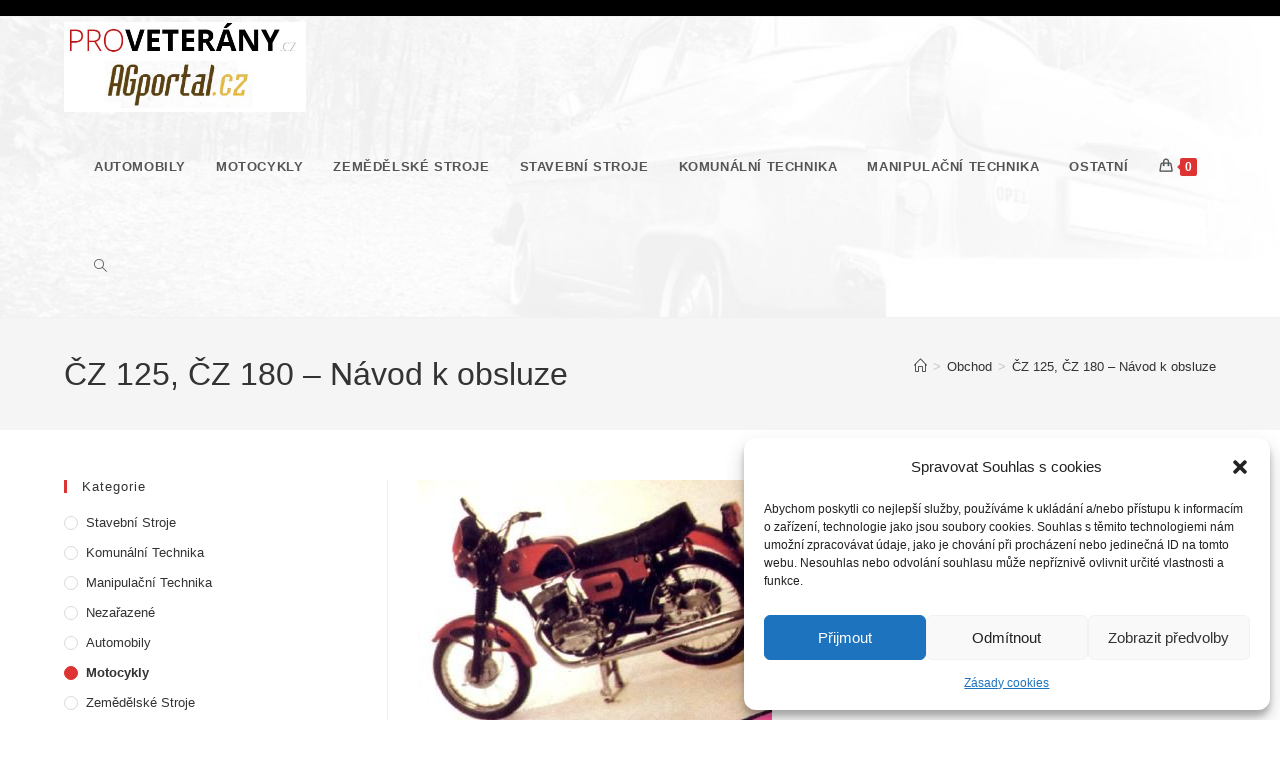

--- FILE ---
content_type: text/html; charset=UTF-8
request_url: https://proveterany.cz/manual/cz-125-cz-180/
body_size: 28510
content:
<!DOCTYPE html>
<html class="html" dir="ltr" lang="cs" prefix="og: https://ogp.me/ns#">
<head>
	<meta charset="UTF-8">
	<link rel="profile" href="https://gmpg.org/xfn/11">

	<title>ČZ 125, ČZ 180 – Návod k obsluze - ProVeterány.cz</title>

		<!-- All in One SEO 4.9.2 - aioseo.com -->
	<meta name="description" content="Typ: ČZ 125 - 488.3 Typ: ČZ 180 - 487.3" />
	<meta name="robots" content="max-image-preview:large" />
	<meta name="google-site-verification" content="IWR4HJvjEsGD9_SNB9MGNsJTFbDnA9yyav1nqecqE6E" />
	<link rel="canonical" href="https://proveterany.cz/manual/cz-125-cz-180/" />
	<meta name="generator" content="All in One SEO (AIOSEO) 4.9.2" />

		<!-- Global site tag (gtag.js) - Google Analytics -->
<script type="text/plain" data-service="google-analytics" data-category="statistics" async data-cmplz-src="https://www.googletagmanager.com/gtag/js?id=UA-210768861-1"></script>
<script>
 window.dataLayer = window.dataLayer || [];
 function gtag(){dataLayer.push(arguments);}
 gtag('js', new Date());

 gtag('config', 'UA-210768861-1');
</script>
		<meta property="og:locale" content="cs_CZ" />
		<meta property="og:site_name" content="ProVeterány.cz - Vítejte v katalogu, kde naleznete manuály, návody k obsluze a použití, dílenské příručky či katalogy náhradních dílů automobilů české i zahraniční" />
		<meta property="og:type" content="article" />
		<meta property="og:title" content="ČZ 125, ČZ 180 – Návod k obsluze - ProVeterány.cz" />
		<meta property="og:description" content="Typ: ČZ 125 - 488.3 Typ: ČZ 180 - 487.3" />
		<meta property="og:url" content="https://proveterany.cz/manual/cz-125-cz-180/" />
		<meta property="og:image" content="https://proveterany.cz/wp-content/uploads/2024/02/logo.jpg" />
		<meta property="og:image:secure_url" content="https://proveterany.cz/wp-content/uploads/2024/02/logo.jpg" />
		<meta property="article:published_time" content="2020-07-15T09:53:19+00:00" />
		<meta property="article:modified_time" content="2024-12-02T20:36:07+00:00" />
		<meta name="twitter:card" content="summary" />
		<meta name="twitter:title" content="ČZ 125, ČZ 180 – Návod k obsluze - ProVeterány.cz" />
		<meta name="twitter:description" content="Typ: ČZ 125 - 488.3 Typ: ČZ 180 - 487.3" />
		<meta name="twitter:image" content="https://proveterany.cz/wp-content/uploads/2024/02/logo.jpg" />
		<script type="application/ld+json" class="aioseo-schema">
			{"@context":"https:\/\/schema.org","@graph":[{"@type":"BreadcrumbList","@id":"https:\/\/proveterany.cz\/manual\/cz-125-cz-180\/#breadcrumblist","itemListElement":[{"@type":"ListItem","@id":"https:\/\/proveterany.cz#listItem","position":1,"name":"Home","item":"https:\/\/proveterany.cz","nextItem":{"@type":"ListItem","@id":"https:\/\/proveterany.cz\/kategorie-produktu\/motocykly\/#listItem","name":"Motocykly"}},{"@type":"ListItem","@id":"https:\/\/proveterany.cz\/kategorie-produktu\/motocykly\/#listItem","position":2,"name":"Motocykly","item":"https:\/\/proveterany.cz\/kategorie-produktu\/motocykly\/","nextItem":{"@type":"ListItem","@id":"https:\/\/proveterany.cz\/manual\/cz-125-cz-180\/#listItem","name":"\u010cZ 125, \u010cZ 180 &#8211; N\u00e1vod k obsluze"},"previousItem":{"@type":"ListItem","@id":"https:\/\/proveterany.cz#listItem","name":"Home"}},{"@type":"ListItem","@id":"https:\/\/proveterany.cz\/manual\/cz-125-cz-180\/#listItem","position":3,"name":"\u010cZ 125, \u010cZ 180 &#8211; N\u00e1vod k obsluze","previousItem":{"@type":"ListItem","@id":"https:\/\/proveterany.cz\/kategorie-produktu\/motocykly\/#listItem","name":"Motocykly"}}]},{"@type":"ItemPage","@id":"https:\/\/proveterany.cz\/manual\/cz-125-cz-180\/#itempage","url":"https:\/\/proveterany.cz\/manual\/cz-125-cz-180\/","name":"\u010cZ 125, \u010cZ 180 \u2013 N\u00e1vod k obsluze - ProVeter\u00e1ny.cz","description":"Typ: \u010cZ 125 - 488.3 Typ: \u010cZ 180 - 487.3","inLanguage":"cs-CZ","isPartOf":{"@id":"https:\/\/proveterany.cz\/#website"},"breadcrumb":{"@id":"https:\/\/proveterany.cz\/manual\/cz-125-cz-180\/#breadcrumblist"},"image":{"@type":"ImageObject","url":"https:\/\/proveterany.cz\/wp-content\/uploads\/2020\/07\/cz_125.jpg_450_266.jpg","@id":"https:\/\/proveterany.cz\/manual\/cz-125-cz-180\/#mainImage","width":354,"height":242},"primaryImageOfPage":{"@id":"https:\/\/proveterany.cz\/manual\/cz-125-cz-180\/#mainImage"},"datePublished":"2020-07-15T09:53:19+00:00","dateModified":"2024-12-02T20:36:07+00:00"},{"@type":"Organization","@id":"https:\/\/proveterany.cz\/#organization","name":"ProVeter\u00e1ny.cz","description":"V\u00edtejte v katalogu, kde naleznete manu\u00e1ly, n\u00e1vody k obsluze a pou\u017eit\u00ed, d\u00edlensk\u00e9 p\u0159\u00edru\u010dky \u010di katalogy n\u00e1hradn\u00edch d\u00edl\u016f automobil\u016f \u010desk\u00e9 i zahrani\u010dn\u00ed","url":"https:\/\/proveterany.cz\/","logo":{"@type":"ImageObject","url":"https:\/\/proveterany.cz\/wp-content\/uploads\/2020\/06\/logo.png","@id":"https:\/\/proveterany.cz\/manual\/cz-125-cz-180\/#organizationLogo","width":451,"height":57},"image":{"@id":"https:\/\/proveterany.cz\/manual\/cz-125-cz-180\/#organizationLogo"}},{"@type":"WebSite","@id":"https:\/\/proveterany.cz\/#website","url":"https:\/\/proveterany.cz\/","name":"ProVeter\u00e1ny.cz","description":"V\u00edtejte v katalogu, kde naleznete manu\u00e1ly, n\u00e1vody k obsluze a pou\u017eit\u00ed, d\u00edlensk\u00e9 p\u0159\u00edru\u010dky \u010di katalogy n\u00e1hradn\u00edch d\u00edl\u016f automobil\u016f \u010desk\u00e9 i zahrani\u010dn\u00ed","inLanguage":"cs-CZ","publisher":{"@id":"https:\/\/proveterany.cz\/#organization"}}]}
		</script>
		<!-- All in One SEO -->

<meta name="viewport" content="width=device-width, initial-scale=1"><link rel="alternate" type="application/rss+xml" title="ProVeterány.cz &raquo; RSS zdroj" href="https://proveterany.cz/feed/" />
<link rel="alternate" type="application/rss+xml" title="ProVeterány.cz &raquo; RSS komentářů" href="https://proveterany.cz/comments/feed/" />
<link rel="alternate" title="oEmbed (JSON)" type="application/json+oembed" href="https://proveterany.cz/wp-json/oembed/1.0/embed?url=https%3A%2F%2Fproveterany.cz%2Fmanual%2Fcz-125-cz-180%2F" />
<link rel="alternate" title="oEmbed (XML)" type="text/xml+oembed" href="https://proveterany.cz/wp-json/oembed/1.0/embed?url=https%3A%2F%2Fproveterany.cz%2Fmanual%2Fcz-125-cz-180%2F&#038;format=xml" />
<style id='wp-img-auto-sizes-contain-inline-css'>
img:is([sizes=auto i],[sizes^="auto," i]){contain-intrinsic-size:3000px 1500px}
/*# sourceURL=wp-img-auto-sizes-contain-inline-css */
</style>
<style id='wp-emoji-styles-inline-css'>

	img.wp-smiley, img.emoji {
		display: inline !important;
		border: none !important;
		box-shadow: none !important;
		height: 1em !important;
		width: 1em !important;
		margin: 0 0.07em !important;
		vertical-align: -0.1em !important;
		background: none !important;
		padding: 0 !important;
	}
/*# sourceURL=wp-emoji-styles-inline-css */
</style>
<style id='wp-block-library-inline-css'>
:root{--wp-block-synced-color:#7a00df;--wp-block-synced-color--rgb:122,0,223;--wp-bound-block-color:var(--wp-block-synced-color);--wp-editor-canvas-background:#ddd;--wp-admin-theme-color:#007cba;--wp-admin-theme-color--rgb:0,124,186;--wp-admin-theme-color-darker-10:#006ba1;--wp-admin-theme-color-darker-10--rgb:0,107,160.5;--wp-admin-theme-color-darker-20:#005a87;--wp-admin-theme-color-darker-20--rgb:0,90,135;--wp-admin-border-width-focus:2px}@media (min-resolution:192dpi){:root{--wp-admin-border-width-focus:1.5px}}.wp-element-button{cursor:pointer}:root .has-very-light-gray-background-color{background-color:#eee}:root .has-very-dark-gray-background-color{background-color:#313131}:root .has-very-light-gray-color{color:#eee}:root .has-very-dark-gray-color{color:#313131}:root .has-vivid-green-cyan-to-vivid-cyan-blue-gradient-background{background:linear-gradient(135deg,#00d084,#0693e3)}:root .has-purple-crush-gradient-background{background:linear-gradient(135deg,#34e2e4,#4721fb 50%,#ab1dfe)}:root .has-hazy-dawn-gradient-background{background:linear-gradient(135deg,#faaca8,#dad0ec)}:root .has-subdued-olive-gradient-background{background:linear-gradient(135deg,#fafae1,#67a671)}:root .has-atomic-cream-gradient-background{background:linear-gradient(135deg,#fdd79a,#004a59)}:root .has-nightshade-gradient-background{background:linear-gradient(135deg,#330968,#31cdcf)}:root .has-midnight-gradient-background{background:linear-gradient(135deg,#020381,#2874fc)}:root{--wp--preset--font-size--normal:16px;--wp--preset--font-size--huge:42px}.has-regular-font-size{font-size:1em}.has-larger-font-size{font-size:2.625em}.has-normal-font-size{font-size:var(--wp--preset--font-size--normal)}.has-huge-font-size{font-size:var(--wp--preset--font-size--huge)}.has-text-align-center{text-align:center}.has-text-align-left{text-align:left}.has-text-align-right{text-align:right}.has-fit-text{white-space:nowrap!important}#end-resizable-editor-section{display:none}.aligncenter{clear:both}.items-justified-left{justify-content:flex-start}.items-justified-center{justify-content:center}.items-justified-right{justify-content:flex-end}.items-justified-space-between{justify-content:space-between}.screen-reader-text{border:0;clip-path:inset(50%);height:1px;margin:-1px;overflow:hidden;padding:0;position:absolute;width:1px;word-wrap:normal!important}.screen-reader-text:focus{background-color:#ddd;clip-path:none;color:#444;display:block;font-size:1em;height:auto;left:5px;line-height:normal;padding:15px 23px 14px;text-decoration:none;top:5px;width:auto;z-index:100000}html :where(.has-border-color){border-style:solid}html :where([style*=border-top-color]){border-top-style:solid}html :where([style*=border-right-color]){border-right-style:solid}html :where([style*=border-bottom-color]){border-bottom-style:solid}html :where([style*=border-left-color]){border-left-style:solid}html :where([style*=border-width]){border-style:solid}html :where([style*=border-top-width]){border-top-style:solid}html :where([style*=border-right-width]){border-right-style:solid}html :where([style*=border-bottom-width]){border-bottom-style:solid}html :where([style*=border-left-width]){border-left-style:solid}html :where(img[class*=wp-image-]){height:auto;max-width:100%}:where(figure){margin:0 0 1em}html :where(.is-position-sticky){--wp-admin--admin-bar--position-offset:var(--wp-admin--admin-bar--height,0px)}@media screen and (max-width:600px){html :where(.is-position-sticky){--wp-admin--admin-bar--position-offset:0px}}

/*# sourceURL=wp-block-library-inline-css */
</style><link rel='stylesheet' id='wc-blocks-style-css' href='https://proveterany.cz/wp-content/plugins/woocommerce/assets/client/blocks/wc-blocks.css?ver=wc-10.4.3' media='all' />
<style id='global-styles-inline-css'>
:root{--wp--preset--aspect-ratio--square: 1;--wp--preset--aspect-ratio--4-3: 4/3;--wp--preset--aspect-ratio--3-4: 3/4;--wp--preset--aspect-ratio--3-2: 3/2;--wp--preset--aspect-ratio--2-3: 2/3;--wp--preset--aspect-ratio--16-9: 16/9;--wp--preset--aspect-ratio--9-16: 9/16;--wp--preset--color--black: #000000;--wp--preset--color--cyan-bluish-gray: #abb8c3;--wp--preset--color--white: #ffffff;--wp--preset--color--pale-pink: #f78da7;--wp--preset--color--vivid-red: #cf2e2e;--wp--preset--color--luminous-vivid-orange: #ff6900;--wp--preset--color--luminous-vivid-amber: #fcb900;--wp--preset--color--light-green-cyan: #7bdcb5;--wp--preset--color--vivid-green-cyan: #00d084;--wp--preset--color--pale-cyan-blue: #8ed1fc;--wp--preset--color--vivid-cyan-blue: #0693e3;--wp--preset--color--vivid-purple: #9b51e0;--wp--preset--gradient--vivid-cyan-blue-to-vivid-purple: linear-gradient(135deg,rgb(6,147,227) 0%,rgb(155,81,224) 100%);--wp--preset--gradient--light-green-cyan-to-vivid-green-cyan: linear-gradient(135deg,rgb(122,220,180) 0%,rgb(0,208,130) 100%);--wp--preset--gradient--luminous-vivid-amber-to-luminous-vivid-orange: linear-gradient(135deg,rgb(252,185,0) 0%,rgb(255,105,0) 100%);--wp--preset--gradient--luminous-vivid-orange-to-vivid-red: linear-gradient(135deg,rgb(255,105,0) 0%,rgb(207,46,46) 100%);--wp--preset--gradient--very-light-gray-to-cyan-bluish-gray: linear-gradient(135deg,rgb(238,238,238) 0%,rgb(169,184,195) 100%);--wp--preset--gradient--cool-to-warm-spectrum: linear-gradient(135deg,rgb(74,234,220) 0%,rgb(151,120,209) 20%,rgb(207,42,186) 40%,rgb(238,44,130) 60%,rgb(251,105,98) 80%,rgb(254,248,76) 100%);--wp--preset--gradient--blush-light-purple: linear-gradient(135deg,rgb(255,206,236) 0%,rgb(152,150,240) 100%);--wp--preset--gradient--blush-bordeaux: linear-gradient(135deg,rgb(254,205,165) 0%,rgb(254,45,45) 50%,rgb(107,0,62) 100%);--wp--preset--gradient--luminous-dusk: linear-gradient(135deg,rgb(255,203,112) 0%,rgb(199,81,192) 50%,rgb(65,88,208) 100%);--wp--preset--gradient--pale-ocean: linear-gradient(135deg,rgb(255,245,203) 0%,rgb(182,227,212) 50%,rgb(51,167,181) 100%);--wp--preset--gradient--electric-grass: linear-gradient(135deg,rgb(202,248,128) 0%,rgb(113,206,126) 100%);--wp--preset--gradient--midnight: linear-gradient(135deg,rgb(2,3,129) 0%,rgb(40,116,252) 100%);--wp--preset--font-size--small: 13px;--wp--preset--font-size--medium: 20px;--wp--preset--font-size--large: 36px;--wp--preset--font-size--x-large: 42px;--wp--preset--spacing--20: 0.44rem;--wp--preset--spacing--30: 0.67rem;--wp--preset--spacing--40: 1rem;--wp--preset--spacing--50: 1.5rem;--wp--preset--spacing--60: 2.25rem;--wp--preset--spacing--70: 3.38rem;--wp--preset--spacing--80: 5.06rem;--wp--preset--shadow--natural: 6px 6px 9px rgba(0, 0, 0, 0.2);--wp--preset--shadow--deep: 12px 12px 50px rgba(0, 0, 0, 0.4);--wp--preset--shadow--sharp: 6px 6px 0px rgba(0, 0, 0, 0.2);--wp--preset--shadow--outlined: 6px 6px 0px -3px rgb(255, 255, 255), 6px 6px rgb(0, 0, 0);--wp--preset--shadow--crisp: 6px 6px 0px rgb(0, 0, 0);}:where(.is-layout-flex){gap: 0.5em;}:where(.is-layout-grid){gap: 0.5em;}body .is-layout-flex{display: flex;}.is-layout-flex{flex-wrap: wrap;align-items: center;}.is-layout-flex > :is(*, div){margin: 0;}body .is-layout-grid{display: grid;}.is-layout-grid > :is(*, div){margin: 0;}:where(.wp-block-columns.is-layout-flex){gap: 2em;}:where(.wp-block-columns.is-layout-grid){gap: 2em;}:where(.wp-block-post-template.is-layout-flex){gap: 1.25em;}:where(.wp-block-post-template.is-layout-grid){gap: 1.25em;}.has-black-color{color: var(--wp--preset--color--black) !important;}.has-cyan-bluish-gray-color{color: var(--wp--preset--color--cyan-bluish-gray) !important;}.has-white-color{color: var(--wp--preset--color--white) !important;}.has-pale-pink-color{color: var(--wp--preset--color--pale-pink) !important;}.has-vivid-red-color{color: var(--wp--preset--color--vivid-red) !important;}.has-luminous-vivid-orange-color{color: var(--wp--preset--color--luminous-vivid-orange) !important;}.has-luminous-vivid-amber-color{color: var(--wp--preset--color--luminous-vivid-amber) !important;}.has-light-green-cyan-color{color: var(--wp--preset--color--light-green-cyan) !important;}.has-vivid-green-cyan-color{color: var(--wp--preset--color--vivid-green-cyan) !important;}.has-pale-cyan-blue-color{color: var(--wp--preset--color--pale-cyan-blue) !important;}.has-vivid-cyan-blue-color{color: var(--wp--preset--color--vivid-cyan-blue) !important;}.has-vivid-purple-color{color: var(--wp--preset--color--vivid-purple) !important;}.has-black-background-color{background-color: var(--wp--preset--color--black) !important;}.has-cyan-bluish-gray-background-color{background-color: var(--wp--preset--color--cyan-bluish-gray) !important;}.has-white-background-color{background-color: var(--wp--preset--color--white) !important;}.has-pale-pink-background-color{background-color: var(--wp--preset--color--pale-pink) !important;}.has-vivid-red-background-color{background-color: var(--wp--preset--color--vivid-red) !important;}.has-luminous-vivid-orange-background-color{background-color: var(--wp--preset--color--luminous-vivid-orange) !important;}.has-luminous-vivid-amber-background-color{background-color: var(--wp--preset--color--luminous-vivid-amber) !important;}.has-light-green-cyan-background-color{background-color: var(--wp--preset--color--light-green-cyan) !important;}.has-vivid-green-cyan-background-color{background-color: var(--wp--preset--color--vivid-green-cyan) !important;}.has-pale-cyan-blue-background-color{background-color: var(--wp--preset--color--pale-cyan-blue) !important;}.has-vivid-cyan-blue-background-color{background-color: var(--wp--preset--color--vivid-cyan-blue) !important;}.has-vivid-purple-background-color{background-color: var(--wp--preset--color--vivid-purple) !important;}.has-black-border-color{border-color: var(--wp--preset--color--black) !important;}.has-cyan-bluish-gray-border-color{border-color: var(--wp--preset--color--cyan-bluish-gray) !important;}.has-white-border-color{border-color: var(--wp--preset--color--white) !important;}.has-pale-pink-border-color{border-color: var(--wp--preset--color--pale-pink) !important;}.has-vivid-red-border-color{border-color: var(--wp--preset--color--vivid-red) !important;}.has-luminous-vivid-orange-border-color{border-color: var(--wp--preset--color--luminous-vivid-orange) !important;}.has-luminous-vivid-amber-border-color{border-color: var(--wp--preset--color--luminous-vivid-amber) !important;}.has-light-green-cyan-border-color{border-color: var(--wp--preset--color--light-green-cyan) !important;}.has-vivid-green-cyan-border-color{border-color: var(--wp--preset--color--vivid-green-cyan) !important;}.has-pale-cyan-blue-border-color{border-color: var(--wp--preset--color--pale-cyan-blue) !important;}.has-vivid-cyan-blue-border-color{border-color: var(--wp--preset--color--vivid-cyan-blue) !important;}.has-vivid-purple-border-color{border-color: var(--wp--preset--color--vivid-purple) !important;}.has-vivid-cyan-blue-to-vivid-purple-gradient-background{background: var(--wp--preset--gradient--vivid-cyan-blue-to-vivid-purple) !important;}.has-light-green-cyan-to-vivid-green-cyan-gradient-background{background: var(--wp--preset--gradient--light-green-cyan-to-vivid-green-cyan) !important;}.has-luminous-vivid-amber-to-luminous-vivid-orange-gradient-background{background: var(--wp--preset--gradient--luminous-vivid-amber-to-luminous-vivid-orange) !important;}.has-luminous-vivid-orange-to-vivid-red-gradient-background{background: var(--wp--preset--gradient--luminous-vivid-orange-to-vivid-red) !important;}.has-very-light-gray-to-cyan-bluish-gray-gradient-background{background: var(--wp--preset--gradient--very-light-gray-to-cyan-bluish-gray) !important;}.has-cool-to-warm-spectrum-gradient-background{background: var(--wp--preset--gradient--cool-to-warm-spectrum) !important;}.has-blush-light-purple-gradient-background{background: var(--wp--preset--gradient--blush-light-purple) !important;}.has-blush-bordeaux-gradient-background{background: var(--wp--preset--gradient--blush-bordeaux) !important;}.has-luminous-dusk-gradient-background{background: var(--wp--preset--gradient--luminous-dusk) !important;}.has-pale-ocean-gradient-background{background: var(--wp--preset--gradient--pale-ocean) !important;}.has-electric-grass-gradient-background{background: var(--wp--preset--gradient--electric-grass) !important;}.has-midnight-gradient-background{background: var(--wp--preset--gradient--midnight) !important;}.has-small-font-size{font-size: var(--wp--preset--font-size--small) !important;}.has-medium-font-size{font-size: var(--wp--preset--font-size--medium) !important;}.has-large-font-size{font-size: var(--wp--preset--font-size--large) !important;}.has-x-large-font-size{font-size: var(--wp--preset--font-size--x-large) !important;}
/*# sourceURL=global-styles-inline-css */
</style>

<style id='classic-theme-styles-inline-css'>
/*! This file is auto-generated */
.wp-block-button__link{color:#fff;background-color:#32373c;border-radius:9999px;box-shadow:none;text-decoration:none;padding:calc(.667em + 2px) calc(1.333em + 2px);font-size:1.125em}.wp-block-file__button{background:#32373c;color:#fff;text-decoration:none}
/*# sourceURL=/wp-includes/css/classic-themes.min.css */
</style>
<link rel='stylesheet' id='contact-form-7-css' href='https://proveterany.cz/wp-content/plugins/contact-form-7/includes/css/styles.css?ver=6.1.4' media='all' />
<link rel='stylesheet' id='woo-related-products-css' href='https://proveterany.cz/wp-content/plugins/woo-related-products-refresh-on-reload/public/css/woo-related-products-public.css?ver=1.0.0' media='all' />
<link rel='stylesheet' id='photoswipe-css' href='https://proveterany.cz/wp-content/plugins/woocommerce/assets/css/photoswipe/photoswipe.min.css?ver=10.4.3' media='all' />
<link rel='stylesheet' id='photoswipe-default-skin-css' href='https://proveterany.cz/wp-content/plugins/woocommerce/assets/css/photoswipe/default-skin/default-skin.min.css?ver=10.4.3' media='all' />
<style id='woocommerce-inline-inline-css'>
.woocommerce form .form-row .required { visibility: visible; }
/*# sourceURL=woocommerce-inline-inline-css */
</style>
<link rel='stylesheet' id='cmplz-general-css' href='https://proveterany.cz/wp-content/plugins/complianz-gdpr/assets/css/cookieblocker.min.css?ver=1767689500' media='all' />
<link rel='stylesheet' id='WCPAY_EXPRESS_CHECKOUT_ECE-css' href='https://proveterany.cz/wp-content/plugins/woocommerce-payments/dist/express-checkout.css?ver=10.3.1' media='all' />
<link rel='stylesheet' id='oceanwp-woo-mini-cart-css' href='https://proveterany.cz/wp-content/themes/oceanwp/assets/css/woo/woo-mini-cart.min.css?ver=68370e45cd7194feccb6c429588c8079' media='all' />
<link rel='stylesheet' id='font-awesome-css' href='https://proveterany.cz/wp-content/themes/oceanwp/assets/fonts/fontawesome/css/all.min.css?ver=6.7.2' media='all' />
<link rel='stylesheet' id='simple-line-icons-css' href='https://proveterany.cz/wp-content/themes/oceanwp/assets/css/third/simple-line-icons.min.css?ver=2.4.0' media='all' />
<link rel='stylesheet' id='oceanwp-style-css' href='https://proveterany.cz/wp-content/themes/oceanwp/assets/css/style.min.css?ver=4.1.4' media='all' />
<link rel='stylesheet' id='oceanwp-woocommerce-css' href='https://proveterany.cz/wp-content/themes/oceanwp/assets/css/woo/woocommerce.min.css?ver=68370e45cd7194feccb6c429588c8079' media='all' />
<link rel='stylesheet' id='oceanwp-woo-star-font-css' href='https://proveterany.cz/wp-content/themes/oceanwp/assets/css/woo/woo-star-font.min.css?ver=68370e45cd7194feccb6c429588c8079' media='all' />
<link rel='stylesheet' id='oe-widgets-style-css' href='https://proveterany.cz/wp-content/plugins/ocean-extra/assets/css/widgets.css?ver=68370e45cd7194feccb6c429588c8079' media='all' />
<script src="https://proveterany.cz/wp-includes/js/jquery/jquery.min.js?ver=3.7.1" id="jquery-core-js"></script>
<script src="https://proveterany.cz/wp-includes/js/jquery/jquery-migrate.min.js?ver=3.4.1" id="jquery-migrate-js"></script>
<script src="https://proveterany.cz/wp-content/plugins/woocommerce/assets/js/jquery-blockui/jquery.blockUI.min.js?ver=2.7.0-wc.10.4.3" id="wc-jquery-blockui-js" defer data-wp-strategy="defer"></script>
<script id="wc-add-to-cart-js-extra">
var wc_add_to_cart_params = {"ajax_url":"/wp-admin/admin-ajax.php","wc_ajax_url":"/?wc-ajax=%%endpoint%%","i18n_view_cart":"Zobrazit ko\u0161\u00edk","cart_url":"https://proveterany.cz/kosik/","is_cart":"","cart_redirect_after_add":"no"};
//# sourceURL=wc-add-to-cart-js-extra
</script>
<script src="https://proveterany.cz/wp-content/plugins/woocommerce/assets/js/frontend/add-to-cart.min.js?ver=10.4.3" id="wc-add-to-cart-js" defer data-wp-strategy="defer"></script>
<script src="https://proveterany.cz/wp-content/plugins/woocommerce/assets/js/zoom/jquery.zoom.min.js?ver=1.7.21-wc.10.4.3" id="wc-zoom-js" defer data-wp-strategy="defer"></script>
<script src="https://proveterany.cz/wp-content/plugins/woocommerce/assets/js/flexslider/jquery.flexslider.min.js?ver=2.7.2-wc.10.4.3" id="wc-flexslider-js" defer data-wp-strategy="defer"></script>
<script src="https://proveterany.cz/wp-content/plugins/woocommerce/assets/js/photoswipe/photoswipe.min.js?ver=4.1.1-wc.10.4.3" id="wc-photoswipe-js" defer data-wp-strategy="defer"></script>
<script src="https://proveterany.cz/wp-content/plugins/woocommerce/assets/js/photoswipe/photoswipe-ui-default.min.js?ver=4.1.1-wc.10.4.3" id="wc-photoswipe-ui-default-js" defer data-wp-strategy="defer"></script>
<script id="wc-single-product-js-extra">
var wc_single_product_params = {"i18n_required_rating_text":"Zvolte pros\u00edm hodnocen\u00ed","i18n_rating_options":["1 z 5 hv\u011bzdi\u010dek","2 ze 5 hv\u011bzdi\u010dek","3 ze 5 hv\u011bzdi\u010dek","4 ze 5 hv\u011bzdi\u010dek","5 z 5 hv\u011bzdi\u010dek"],"i18n_product_gallery_trigger_text":"Zobrazit galerii p\u0159es celou obrazovku","review_rating_required":"yes","flexslider":{"rtl":false,"animation":"slide","smoothHeight":true,"directionNav":false,"controlNav":"thumbnails","slideshow":false,"animationSpeed":500,"animationLoop":false,"allowOneSlide":false},"zoom_enabled":"1","zoom_options":[],"photoswipe_enabled":"1","photoswipe_options":{"shareEl":false,"closeOnScroll":false,"history":false,"hideAnimationDuration":0,"showAnimationDuration":0},"flexslider_enabled":"1"};
//# sourceURL=wc-single-product-js-extra
</script>
<script src="https://proveterany.cz/wp-content/plugins/woocommerce/assets/js/frontend/single-product.min.js?ver=10.4.3" id="wc-single-product-js" defer data-wp-strategy="defer"></script>
<script src="https://proveterany.cz/wp-content/plugins/woocommerce/assets/js/js-cookie/js.cookie.min.js?ver=2.1.4-wc.10.4.3" id="wc-js-cookie-js" defer data-wp-strategy="defer"></script>
<script id="woocommerce-js-extra">
var woocommerce_params = {"ajax_url":"/wp-admin/admin-ajax.php","wc_ajax_url":"/?wc-ajax=%%endpoint%%","i18n_password_show":"Zobrazit heslo","i18n_password_hide":"Skr\u00fdt heslo"};
//# sourceURL=woocommerce-js-extra
</script>
<script src="https://proveterany.cz/wp-content/plugins/woocommerce/assets/js/frontend/woocommerce.min.js?ver=10.4.3" id="woocommerce-js" defer data-wp-strategy="defer"></script>
<script id="WCPAY_ASSETS-js-extra">
var wcpayAssets = {"url":"https://proveterany.cz/wp-content/plugins/woocommerce-payments/dist/"};
//# sourceURL=WCPAY_ASSETS-js-extra
</script>
<script id="wc-cart-fragments-js-extra">
var wc_cart_fragments_params = {"ajax_url":"/wp-admin/admin-ajax.php","wc_ajax_url":"/?wc-ajax=%%endpoint%%","cart_hash_key":"wc_cart_hash_f97e26ab552a53612a8f760316d8572c","fragment_name":"wc_fragments_f97e26ab552a53612a8f760316d8572c","request_timeout":"5000"};
//# sourceURL=wc-cart-fragments-js-extra
</script>
<script src="https://proveterany.cz/wp-content/plugins/woocommerce/assets/js/frontend/cart-fragments.min.js?ver=10.4.3" id="wc-cart-fragments-js" defer data-wp-strategy="defer"></script>
<link rel="https://api.w.org/" href="https://proveterany.cz/wp-json/" /><link rel="alternate" title="JSON" type="application/json" href="https://proveterany.cz/wp-json/wp/v2/product/139" /><link rel="EditURI" type="application/rsd+xml" title="RSD" href="https://proveterany.cz/xmlrpc.php?rsd" />
			<style>.cmplz-hidden {
					display: none !important;
				}</style>	<noscript><style>.woocommerce-product-gallery{ opacity: 1 !important; }</style></noscript>
	<link rel="icon" href="https://proveterany.cz/wp-content/uploads/2020/06/favicon.ico" sizes="32x32" />
<link rel="icon" href="https://proveterany.cz/wp-content/uploads/2020/06/favicon.ico" sizes="192x192" />
<link rel="apple-touch-icon" href="https://proveterany.cz/wp-content/uploads/2020/06/favicon.ico" />
<meta name="msapplication-TileImage" content="https://proveterany.cz/wp-content/uploads/2020/06/favicon.ico" />
		<style id="wp-custom-css">
			@media only screen and (max-width:767px){.background-image-page-header{height:350px !important}}.home #main #content-wrap{padding-top:10px !important;padding-bottom:50px}		</style>
		<!-- OceanWP CSS -->
<style type="text/css">
/* Colors */.woocommerce-MyAccount-navigation ul li a:before,.woocommerce-checkout .woocommerce-info a,.woocommerce-checkout #payment ul.payment_methods .wc_payment_method>input[type=radio]:first-child:checked+label:before,.woocommerce-checkout #payment .payment_method_paypal .about_paypal,.woocommerce ul.products li.product li.category a:hover,.woocommerce ul.products li.product .button:hover,.woocommerce ul.products li.product .product-inner .added_to_cart:hover,.product_meta .posted_in a:hover,.product_meta .tagged_as a:hover,.woocommerce div.product .woocommerce-tabs ul.tabs li a:hover,.woocommerce div.product .woocommerce-tabs ul.tabs li.active a,.woocommerce .oceanwp-grid-list a.active,.woocommerce .oceanwp-grid-list a:hover,.woocommerce .oceanwp-off-canvas-filter:hover,.widget_shopping_cart ul.cart_list li .owp-grid-wrap .owp-grid a.remove:hover,.widget_product_categories li a:hover ~ .count,.widget_layered_nav li a:hover ~ .count,.woocommerce ul.products li.product:not(.product-category) .woo-entry-buttons li a:hover,a:hover,a.light:hover,.theme-heading .text::before,.theme-heading .text::after,#top-bar-content >a:hover,#top-bar-social li.oceanwp-email a:hover,#site-navigation-wrap .dropdown-menu >li >a:hover,#site-header.medium-header #medium-searchform button:hover,.oceanwp-mobile-menu-icon a:hover,.blog-entry.post .blog-entry-header .entry-title a:hover,.blog-entry.post .blog-entry-readmore a:hover,.blog-entry.thumbnail-entry .blog-entry-category a,ul.meta li a:hover,.dropcap,.single nav.post-navigation .nav-links .title,body .related-post-title a:hover,body #wp-calendar caption,body .contact-info-widget.default i,body .contact-info-widget.big-icons i,body .custom-links-widget .oceanwp-custom-links li a:hover,body .custom-links-widget .oceanwp-custom-links li a:hover:before,body .posts-thumbnails-widget li a:hover,body .social-widget li.oceanwp-email a:hover,.comment-author .comment-meta .comment-reply-link,#respond #cancel-comment-reply-link:hover,#footer-widgets .footer-box a:hover,#footer-bottom a:hover,#footer-bottom #footer-bottom-menu a:hover,.sidr a:hover,.sidr-class-dropdown-toggle:hover,.sidr-class-menu-item-has-children.active >a,.sidr-class-menu-item-has-children.active >a >.sidr-class-dropdown-toggle,input[type=checkbox]:checked:before{color:#dd3333}.woocommerce .oceanwp-grid-list a.active .owp-icon use,.woocommerce .oceanwp-grid-list a:hover .owp-icon use,.single nav.post-navigation .nav-links .title .owp-icon use,.blog-entry.post .blog-entry-readmore a:hover .owp-icon use,body .contact-info-widget.default .owp-icon use,body .contact-info-widget.big-icons .owp-icon use{stroke:#dd3333}.woocommerce div.product div.images .open-image,.wcmenucart-details.count,.woocommerce-message a,.woocommerce-error a,.woocommerce-info a,.woocommerce .widget_price_filter .ui-slider .ui-slider-handle,.woocommerce .widget_price_filter .ui-slider .ui-slider-range,.owp-product-nav li a.owp-nav-link:hover,.woocommerce div.product.owp-tabs-layout-vertical .woocommerce-tabs ul.tabs li a:after,.woocommerce .widget_product_categories li.current-cat >a ~ .count,.woocommerce .widget_product_categories li.current-cat >a:before,.woocommerce .widget_layered_nav li.chosen a ~ .count,.woocommerce .widget_layered_nav li.chosen a:before,#owp-checkout-timeline .active .timeline-wrapper,.bag-style:hover .wcmenucart-cart-icon .wcmenucart-count,.show-cart .wcmenucart-cart-icon .wcmenucart-count,.woocommerce ul.products li.product:not(.product-category) .image-wrap .button,input[type="button"],input[type="reset"],input[type="submit"],button[type="submit"],.button,#site-navigation-wrap .dropdown-menu >li.btn >a >span,.thumbnail:hover i,.thumbnail:hover .link-post-svg-icon,.post-quote-content,.omw-modal .omw-close-modal,body .contact-info-widget.big-icons li:hover i,body .contact-info-widget.big-icons li:hover .owp-icon,body div.wpforms-container-full .wpforms-form input[type=submit],body div.wpforms-container-full .wpforms-form button[type=submit],body div.wpforms-container-full .wpforms-form .wpforms-page-button,.woocommerce-cart .wp-element-button,.woocommerce-checkout .wp-element-button,.wp-block-button__link{background-color:#dd3333}.current-shop-items-dropdown{border-top-color:#dd3333}.woocommerce div.product .woocommerce-tabs ul.tabs li.active a{border-bottom-color:#dd3333}.wcmenucart-details.count:before{border-color:#dd3333}.woocommerce ul.products li.product .button:hover{border-color:#dd3333}.woocommerce ul.products li.product .product-inner .added_to_cart:hover{border-color:#dd3333}.woocommerce div.product .woocommerce-tabs ul.tabs li.active a{border-color:#dd3333}.woocommerce .oceanwp-grid-list a.active{border-color:#dd3333}.woocommerce .oceanwp-grid-list a:hover{border-color:#dd3333}.woocommerce .oceanwp-off-canvas-filter:hover{border-color:#dd3333}.owp-product-nav li a.owp-nav-link:hover{border-color:#dd3333}.widget_shopping_cart_content .buttons .button:first-child:hover{border-color:#dd3333}.widget_shopping_cart ul.cart_list li .owp-grid-wrap .owp-grid a.remove:hover{border-color:#dd3333}.widget_product_categories li a:hover ~ .count{border-color:#dd3333}.woocommerce .widget_product_categories li.current-cat >a ~ .count{border-color:#dd3333}.woocommerce .widget_product_categories li.current-cat >a:before{border-color:#dd3333}.widget_layered_nav li a:hover ~ .count{border-color:#dd3333}.woocommerce .widget_layered_nav li.chosen a ~ .count{border-color:#dd3333}.woocommerce .widget_layered_nav li.chosen a:before{border-color:#dd3333}#owp-checkout-timeline.arrow .active .timeline-wrapper:before{border-top-color:#dd3333;border-bottom-color:#dd3333}#owp-checkout-timeline.arrow .active .timeline-wrapper:after{border-left-color:#dd3333;border-right-color:#dd3333}.bag-style:hover .wcmenucart-cart-icon .wcmenucart-count{border-color:#dd3333}.bag-style:hover .wcmenucart-cart-icon .wcmenucart-count:after{border-color:#dd3333}.show-cart .wcmenucart-cart-icon .wcmenucart-count{border-color:#dd3333}.show-cart .wcmenucart-cart-icon .wcmenucart-count:after{border-color:#dd3333}.woocommerce ul.products li.product:not(.product-category) .woo-product-gallery .active a{border-color:#dd3333}.woocommerce ul.products li.product:not(.product-category) .woo-product-gallery a:hover{border-color:#dd3333}.widget-title{border-color:#dd3333}blockquote{border-color:#dd3333}.wp-block-quote{border-color:#dd3333}#searchform-dropdown{border-color:#dd3333}.dropdown-menu .sub-menu{border-color:#dd3333}.blog-entry.large-entry .blog-entry-readmore a:hover{border-color:#dd3333}.oceanwp-newsletter-form-wrap input[type="email"]:focus{border-color:#dd3333}.social-widget li.oceanwp-email a:hover{border-color:#dd3333}#respond #cancel-comment-reply-link:hover{border-color:#dd3333}body .contact-info-widget.big-icons li:hover i{border-color:#dd3333}body .contact-info-widget.big-icons li:hover .owp-icon{border-color:#dd3333}#footer-widgets .oceanwp-newsletter-form-wrap input[type="email"]:focus{border-color:#dd3333}.woocommerce div.product div.images .open-image:hover,.woocommerce-error a:hover,.woocommerce-info a:hover,.woocommerce-message a:hover,.woocommerce-message a:focus,.woocommerce .button:focus,.woocommerce ul.products li.product:not(.product-category) .image-wrap .button:hover,input[type="button"]:hover,input[type="reset"]:hover,input[type="submit"]:hover,button[type="submit"]:hover,input[type="button"]:focus,input[type="reset"]:focus,input[type="submit"]:focus,button[type="submit"]:focus,.button:hover,.button:focus,#site-navigation-wrap .dropdown-menu >li.btn >a:hover >span,.post-quote-author,.omw-modal .omw-close-modal:hover,body div.wpforms-container-full .wpforms-form input[type=submit]:hover,body div.wpforms-container-full .wpforms-form button[type=submit]:hover,body div.wpforms-container-full .wpforms-form .wpforms-page-button:hover,.woocommerce-cart .wp-element-button:hover,.woocommerce-checkout .wp-element-button:hover,.wp-block-button__link:hover{background-color:}.woocommerce table.shop_table,.woocommerce table.shop_table td,.woocommerce-cart .cart-collaterals .cart_totals tr td,.woocommerce-cart .cart-collaterals .cart_totals tr th,.woocommerce table.shop_table tth,.woocommerce table.shop_table tfoot td,.woocommerce table.shop_table tfoot th,.woocommerce .order_details,.woocommerce .shop_table.order_details tfoot th,.woocommerce .shop_table.customer_details th,.woocommerce .cart-collaterals .cross-sells,.woocommerce-page .cart-collaterals .cross-sells,.woocommerce .cart-collaterals .cart_totals,.woocommerce-page .cart-collaterals .cart_totals,.woocommerce .cart-collaterals h2,.woocommerce .cart-collaterals h2,.woocommerce .cart-collaterals h2,.woocommerce-cart .cart-collaterals .cart_totals .order-total th,.woocommerce-cart .cart-collaterals .cart_totals .order-total td,.woocommerce ul.order_details,.woocommerce .shop_table.order_details tfoot th,.woocommerce .shop_table.customer_details th,.woocommerce .woocommerce-checkout #customer_details h3,.woocommerce .woocommerce-checkout h3#order_review_heading,.woocommerce-checkout #payment ul.payment_methods,.woocommerce-checkout form.login,.woocommerce-checkout form.checkout_coupon,.woocommerce-checkout-review-order-table tfoot th,.woocommerce-checkout #payment,.woocommerce ul.order_details,.woocommerce #customer_login >div,.woocommerce .col-1.address,.woocommerce .col-2.address,.woocommerce-checkout .woocommerce-info,.woocommerce div.product form.cart,.product_meta,.woocommerce div.product .woocommerce-tabs ul.tabs,.woocommerce #reviews #comments ol.commentlist li .comment_container,p.stars span a,.woocommerce ul.product_list_widget li,.woocommerce .widget_shopping_cart .cart_list li,.woocommerce.widget_shopping_cart .cart_list li,.woocommerce ul.product_list_widget li:first-child,.woocommerce .widget_shopping_cart .cart_list li:first-child,.woocommerce.widget_shopping_cart .cart_list li:first-child,.widget_product_categories li a,.woocommerce .oceanwp-toolbar,.woocommerce .products.list .product,table th,table td,hr,.content-area,body.content-left-sidebar #content-wrap .content-area,.content-left-sidebar .content-area,#top-bar-wrap,#site-header,#site-header.top-header #search-toggle,.dropdown-menu ul li,.centered-minimal-page-header,.blog-entry.post,.blog-entry.grid-entry .blog-entry-inner,.blog-entry.thumbnail-entry .blog-entry-bottom,.single-post .entry-title,.single .entry-share-wrap .entry-share,.single .entry-share,.single .entry-share ul li a,.single nav.post-navigation,.single nav.post-navigation .nav-links .nav-previous,#author-bio,#author-bio .author-bio-avatar,#author-bio .author-bio-social li a,#related-posts,#comments,.comment-body,#respond #cancel-comment-reply-link,#blog-entries .type-page,.page-numbers a,.page-numbers span:not(.elementor-screen-only),.page-links span,body #wp-calendar caption,body #wp-calendar th,body #wp-calendar tbody,body .contact-info-widget.default i,body .contact-info-widget.big-icons i,body .contact-info-widget.big-icons .owp-icon,body .contact-info-widget.default .owp-icon,body .posts-thumbnails-widget li,body .tagcloud a{border-color:}body .theme-button,body input[type="submit"],body button[type="submit"],body button,body .button,body div.wpforms-container-full .wpforms-form input[type=submit],body div.wpforms-container-full .wpforms-form button[type=submit],body div.wpforms-container-full .wpforms-form .wpforms-page-button,.woocommerce-cart .wp-element-button,.woocommerce-checkout .wp-element-button,.wp-block-button__link{border-color:#ffffff}body .theme-button:hover,body input[type="submit"]:hover,body button[type="submit"]:hover,body button:hover,body .button:hover,body div.wpforms-container-full .wpforms-form input[type=submit]:hover,body div.wpforms-container-full .wpforms-form input[type=submit]:active,body div.wpforms-container-full .wpforms-form button[type=submit]:hover,body div.wpforms-container-full .wpforms-form button[type=submit]:active,body div.wpforms-container-full .wpforms-form .wpforms-page-button:hover,body div.wpforms-container-full .wpforms-form .wpforms-page-button:active,.woocommerce-cart .wp-element-button:hover,.woocommerce-checkout .wp-element-button:hover,.wp-block-button__link:hover{border-color:#ffffff}/* OceanWP Style Settings CSS */.theme-button,input[type="submit"],button[type="submit"],button,.button,body div.wpforms-container-full .wpforms-form input[type=submit],body div.wpforms-container-full .wpforms-form button[type=submit],body div.wpforms-container-full .wpforms-form .wpforms-page-button{border-style:solid}.theme-button,input[type="submit"],button[type="submit"],button,.button,body div.wpforms-container-full .wpforms-form input[type=submit],body div.wpforms-container-full .wpforms-form button[type=submit],body div.wpforms-container-full .wpforms-form .wpforms-page-button{border-width:1px}form input[type="text"],form input[type="password"],form input[type="email"],form input[type="url"],form input[type="date"],form input[type="month"],form input[type="time"],form input[type="datetime"],form input[type="datetime-local"],form input[type="week"],form input[type="number"],form input[type="search"],form input[type="tel"],form input[type="color"],form select,form textarea,.woocommerce .woocommerce-checkout .select2-container--default .select2-selection--single{border-style:solid}body div.wpforms-container-full .wpforms-form input[type=date],body div.wpforms-container-full .wpforms-form input[type=datetime],body div.wpforms-container-full .wpforms-form input[type=datetime-local],body div.wpforms-container-full .wpforms-form input[type=email],body div.wpforms-container-full .wpforms-form input[type=month],body div.wpforms-container-full .wpforms-form input[type=number],body div.wpforms-container-full .wpforms-form input[type=password],body div.wpforms-container-full .wpforms-form input[type=range],body div.wpforms-container-full .wpforms-form input[type=search],body div.wpforms-container-full .wpforms-form input[type=tel],body div.wpforms-container-full .wpforms-form input[type=text],body div.wpforms-container-full .wpforms-form input[type=time],body div.wpforms-container-full .wpforms-form input[type=url],body div.wpforms-container-full .wpforms-form input[type=week],body div.wpforms-container-full .wpforms-form select,body div.wpforms-container-full .wpforms-form textarea{border-style:solid}form input[type="text"],form input[type="password"],form input[type="email"],form input[type="url"],form input[type="date"],form input[type="month"],form input[type="time"],form input[type="datetime"],form input[type="datetime-local"],form input[type="week"],form input[type="number"],form input[type="search"],form input[type="tel"],form input[type="color"],form select,form textarea{border-radius:3px}body div.wpforms-container-full .wpforms-form input[type=date],body div.wpforms-container-full .wpforms-form input[type=datetime],body div.wpforms-container-full .wpforms-form input[type=datetime-local],body div.wpforms-container-full .wpforms-form input[type=email],body div.wpforms-container-full .wpforms-form input[type=month],body div.wpforms-container-full .wpforms-form input[type=number],body div.wpforms-container-full .wpforms-form input[type=password],body div.wpforms-container-full .wpforms-form input[type=range],body div.wpforms-container-full .wpforms-form input[type=search],body div.wpforms-container-full .wpforms-form input[type=tel],body div.wpforms-container-full .wpforms-form input[type=text],body div.wpforms-container-full .wpforms-form input[type=time],body div.wpforms-container-full .wpforms-form input[type=url],body div.wpforms-container-full .wpforms-form input[type=week],body div.wpforms-container-full .wpforms-form select,body div.wpforms-container-full .wpforms-form textarea{border-radius:3px}/* Header */#site-logo #site-logo-inner,.oceanwp-social-menu .social-menu-inner,#site-header.full_screen-header .menu-bar-inner,.after-header-content .after-header-content-inner{height:100px}#site-navigation-wrap .dropdown-menu >li >a,#site-navigation-wrap .dropdown-menu >li >span.opl-logout-link,.oceanwp-mobile-menu-icon a,.mobile-menu-close,.after-header-content-inner >a{line-height:100px}#site-header.has-header-media .overlay-header-media{background-color:rgba(0,0,0,0)}#site-logo #site-logo-inner a img,#site-header.center-header #site-navigation-wrap .middle-site-logo a img{max-width:300px}.effect-one #site-navigation-wrap .dropdown-menu >li >a.menu-link >span:after,.effect-three #site-navigation-wrap .dropdown-menu >li >a.menu-link >span:after,.effect-five #site-navigation-wrap .dropdown-menu >li >a.menu-link >span:before,.effect-five #site-navigation-wrap .dropdown-menu >li >a.menu-link >span:after,.effect-nine #site-navigation-wrap .dropdown-menu >li >a.menu-link >span:before,.effect-nine #site-navigation-wrap .dropdown-menu >li >a.menu-link >span:after{background-color:#000000}.effect-four #site-navigation-wrap .dropdown-menu >li >a.menu-link >span:before,.effect-four #site-navigation-wrap .dropdown-menu >li >a.menu-link >span:after,.effect-seven #site-navigation-wrap .dropdown-menu >li >a.menu-link:hover >span:after,.effect-seven #site-navigation-wrap .dropdown-menu >li.sfHover >a.menu-link >span:after{color:#000000}.effect-seven #site-navigation-wrap .dropdown-menu >li >a.menu-link:hover >span:after,.effect-seven #site-navigation-wrap .dropdown-menu >li.sfHover >a.menu-link >span:after{text-shadow:10px 0 #000000,-10px 0 #000000}/* Header Image CSS */#site-header{background-image:url(https://proveterany.cz/wp-content/uploads/2020/07/theme.jpg);background-size:cover}/* Topbar */#top-bar-wrap,.oceanwp-top-bar-sticky{background-color:#000000}/* Blog CSS */.ocean-single-post-header ul.meta-item li a:hover{color:#333333}/* Footer Widgets */#footer-widgets{background-color:rgba(0,0,0,0.95)}#footer-widgets,#footer-widgets p,#footer-widgets li a:before,#footer-widgets .contact-info-widget span.oceanwp-contact-title,#footer-widgets .recent-posts-date,#footer-widgets .recent-posts-comments,#footer-widgets .widget-recent-posts-icons li .fa{color:#ffffff}#footer-widgets .footer-box a:hover,#footer-widgets a:hover{color:#000000}/* Footer Copyright */#footer-bottom{background-color:#0a0a0a}/* WooCommerce */.owp-floating-bar form.cart .quantity .minus:hover,.owp-floating-bar form.cart .quantity .plus:hover{color:#ffffff}#owp-checkout-timeline .timeline-step{color:#cccccc}#owp-checkout-timeline .timeline-step{border-color:#cccccc}.woocommerce .products .product-inner{padding:10px}.woocommerce ul.products li.product .woo-entry-inner li.image-wrap{margin:10px}.woocommerce .products .product-inner{border-radius:10px}.woocommerce .products .product-inner,.woocommerce ul.products li.product .woo-product-info,.woocommerce ul.products li.product .woo-product-gallery{background-color:rgba(0,0,0,0.05)}/* Typography */body{font-size:14px;line-height:1.8}h1,h2,h3,h4,h5,h6,.theme-heading,.widget-title,.oceanwp-widget-recent-posts-title,.comment-reply-title,.entry-title,.sidebar-box .widget-title{line-height:1.4}h1{font-size:23px;line-height:1.4}h2{font-size:20px;line-height:1.4}h3{font-size:18px;line-height:1.4}h4{font-size:17px;line-height:1.4}h5{font-size:14px;line-height:1.4}h6{font-size:15px;line-height:1.4}.page-header .page-header-title,.page-header.background-image-page-header .page-header-title{font-size:32px;line-height:1.4}.page-header .page-subheading{font-size:15px;line-height:1.8}.site-breadcrumbs,.site-breadcrumbs a{font-size:13px;line-height:1.4}#top-bar-content,#top-bar-social-alt{font-size:12px;line-height:1.8}#site-logo a.site-logo-text{font-size:24px;line-height:1.8}#site-navigation-wrap .dropdown-menu >li >a,#site-header.full_screen-header .fs-dropdown-menu >li >a,#site-header.top-header #site-navigation-wrap .dropdown-menu >li >a,#site-header.center-header #site-navigation-wrap .dropdown-menu >li >a,#site-header.medium-header #site-navigation-wrap .dropdown-menu >li >a,.oceanwp-mobile-menu-icon a{font-weight:700;text-transform:uppercase}.dropdown-menu ul li a.menu-link,#site-header.full_screen-header .fs-dropdown-menu ul.sub-menu li a{font-size:12px;line-height:1.2;letter-spacing:.6px}.sidr-class-dropdown-menu li a,a.sidr-class-toggle-sidr-close,#mobile-dropdown ul li a,body #mobile-fullscreen ul li a{font-size:15px;line-height:1.8}.blog-entry.post .blog-entry-header .entry-title a{font-size:24px;line-height:1.4}.ocean-single-post-header .single-post-title{font-size:34px;line-height:1.4;letter-spacing:.6px}.ocean-single-post-header ul.meta-item li,.ocean-single-post-header ul.meta-item li a{font-size:13px;line-height:1.4;letter-spacing:.6px}.ocean-single-post-header .post-author-name,.ocean-single-post-header .post-author-name a{font-size:14px;line-height:1.4;letter-spacing:.6px}.ocean-single-post-header .post-author-description{font-size:12px;line-height:1.4;letter-spacing:.6px}.single-post .entry-title{line-height:1.4;letter-spacing:.6px}.single-post ul.meta li,.single-post ul.meta li a{font-size:14px;line-height:1.4;letter-spacing:.6px}.sidebar-box .widget-title,.sidebar-box.widget_block .wp-block-heading{font-size:13px;line-height:1;letter-spacing:1px}#footer-widgets .footer-box .widget-title{font-size:13px;line-height:1;letter-spacing:1px;font-weight:700}#footer-bottom #copyright{font-size:12px;line-height:1}#footer-bottom #footer-bottom-menu{font-size:12px;line-height:1}.woocommerce-store-notice.demo_store{line-height:2;letter-spacing:1.5px}.demo_store .woocommerce-store-notice__dismiss-link{line-height:2;letter-spacing:1.5px}.woocommerce ul.products li.product li.title h2,.woocommerce ul.products li.product li.title a{font-size:14px;line-height:1.5}.woocommerce ul.products li.product li.category,.woocommerce ul.products li.product li.category a{font-size:12px;line-height:1}.woocommerce ul.products li.product .price{font-size:18px;line-height:1}.woocommerce ul.products li.product .button,.woocommerce ul.products li.product .product-inner .added_to_cart{font-size:12px;line-height:1.5;letter-spacing:1px}.woocommerce ul.products li.owp-woo-cond-notice span,.woocommerce ul.products li.owp-woo-cond-notice a{font-size:16px;line-height:1;letter-spacing:1px;font-weight:600;text-transform:capitalize}.woocommerce div.product .product_title{font-size:24px;line-height:1.4;letter-spacing:.6px}.woocommerce div.product p.price{font-size:36px;line-height:1}.woocommerce .owp-btn-normal .summary form button.button,.woocommerce .owp-btn-big .summary form button.button,.woocommerce .owp-btn-very-big .summary form button.button{font-size:12px;line-height:1.5;letter-spacing:1px;text-transform:uppercase}.woocommerce div.owp-woo-single-cond-notice span,.woocommerce div.owp-woo-single-cond-notice a{font-size:18px;line-height:2;letter-spacing:1.5px;font-weight:600;text-transform:capitalize}.ocean-preloader--active .preloader-after-content{font-size:20px;line-height:1.8;letter-spacing:.6px}
</style><link rel='stylesheet' id='wc-blocks-checkout-style-css' href='https://proveterany.cz/wp-content/plugins/woocommerce-payments/dist/blocks-checkout.css?ver=10.3.1' media='all' />
</head>

<body data-rsssl=1 data-cmplz=1 class="wp-singular product-template-default single single-product postid-139 wp-custom-logo wp-embed-responsive wp-theme-oceanwp theme-oceanwp woocommerce woocommerce-page woocommerce-no-js oceanwp-theme dropdown-mobile default-breakpoint has-sidebar content-left-sidebar has-topbar has-breadcrumbs has-grid-list account-original-style" itemscope="itemscope" itemtype="https://schema.org/WebPage">

	
	
	<div id="outer-wrap" class="site clr">

		<a class="skip-link screen-reader-text" href="#main">Přejít k obsahu</a>

		
		<div id="wrap" class="clr">

			

<div id="top-bar-wrap" class="clr">

	<div id="top-bar" class="clr container has-no-content">

		
		<div id="top-bar-inner" class="clr">

			

		</div><!-- #top-bar-inner -->

		
	</div><!-- #top-bar -->

</div><!-- #top-bar-wrap -->


			
<header id="site-header" class="minimal-header has-header-media effect-one clr" data-height="100" itemscope="itemscope" itemtype="https://schema.org/WPHeader" role="banner">

	
					
			<div id="site-header-inner" class="clr container">

				
				

<div id="site-logo" class="clr" itemscope itemtype="https://schema.org/Brand" >

	
	<div id="site-logo-inner" class="clr">

		<a href="https://proveterany.cz/" class="custom-logo-link" rel="home"><img width="483" height="179" src="https://proveterany.cz/wp-content/uploads/2024/02/logo.jpg" class="custom-logo" alt="ProVeterány.cz" decoding="async" fetchpriority="high" srcset="https://proveterany.cz/wp-content/uploads/2024/02/logo.jpg 1x, https://proveterany.cz/wp-content/uploads/2024/02/logo.jpg 2x" sizes="(max-width: 483px) 100vw, 483px" /></a>
	</div><!-- #site-logo-inner -->

	
	
</div><!-- #site-logo -->

			<div id="site-navigation-wrap" class="clr">
			
			
			
			<nav id="site-navigation" class="navigation main-navigation clr" itemscope="itemscope" itemtype="https://schema.org/SiteNavigationElement" role="navigation" >

				<ul id="menu-menu" class="main-menu dropdown-menu sf-menu"><li id="menu-item-328" class="menu-item menu-item-type-custom menu-item-object-custom menu-item-328"><a href="https://proveterany.cz/kategorie-produktu/automobily/" class="menu-link"><span class="text-wrap">Automobily</span></a></li><li id="menu-item-329" class="menu-item menu-item-type-custom menu-item-object-custom menu-item-329"><a href="https://proveterany.cz/kategorie-produktu/motocykly/" class="menu-link"><span class="text-wrap">Motocykly</span></a></li><li id="menu-item-330" class="menu-item menu-item-type-custom menu-item-object-custom menu-item-330"><a href="https://proveterany.cz/kategorie-produktu/zemedelske-stroje/" class="menu-link"><span class="text-wrap">Zemědělské stroje</span></a></li><li id="menu-item-971" class="menu-item menu-item-type-custom menu-item-object-custom menu-item-971"><a href="https://proveterany.cz/kategorie-produktu/stavebni-stroje/" class="menu-link"><span class="text-wrap">Stavební stroje</span></a></li><li id="menu-item-972" class="menu-item menu-item-type-custom menu-item-object-custom menu-item-972"><a href="https://proveterany.cz/kategorie-produktu/komunalni-technika/" class="menu-link"><span class="text-wrap">Komunální technika</span></a></li><li id="menu-item-973" class="menu-item menu-item-type-custom menu-item-object-custom menu-item-973"><a href="https://proveterany.cz/kategorie-produktu/manipulacni-technika/" class="menu-link"><span class="text-wrap">Manipulační technika</span></a></li><li id="menu-item-331" class="menu-item menu-item-type-custom menu-item-object-custom menu-item-331"><a href="https://proveterany.cz/kategorie-produktu/ostatni/" class="menu-link"><span class="text-wrap">Ostatní</span></a></li>
			<li class="woo-menu-icon wcmenucart-toggle-drop_down toggle-cart-widget">
				
			<a href="https://proveterany.cz/kosik/" class="wcmenucart">
				<span class="wcmenucart-count"><i class=" icon-handbag" aria-hidden="true" role="img"></i><span class="wcmenucart-details count">0</span></span>
			</a>

												<div class="current-shop-items-dropdown owp-mini-cart clr">
						<div class="current-shop-items-inner clr">
							<div class="widget woocommerce widget_shopping_cart"><div class="widget_shopping_cart_content"></div></div>						</div>
					</div>
							</li>

			<li class="search-toggle-li" ><a href="https://proveterany.cz/#" class="site-search-toggle search-dropdown-toggle"><span class="screen-reader-text">Přepnout vyhledávání na webu</span><i class=" icon-magnifier" aria-hidden="true" role="img"></i></a></li></ul>
<div id="searchform-dropdown" class="header-searchform-wrap clr" >
	
<form aria-label="Hledat na stránce" role="search" method="get" class="searchform" action="https://proveterany.cz/">	
	<input aria-label="Vložte vyhledávací dotaz" type="search" id="ocean-search-form-1" class="field" autocomplete="off" placeholder="Vyhledávání" name="s">
		</form>
</div><!-- #searchform-dropdown -->

			</nav><!-- #site-navigation -->

			
			
					</div><!-- #site-navigation-wrap -->
			
		
	
				
	
	<div class="oceanwp-mobile-menu-icon clr mobile-right">

		
		
		
			<a href="https://proveterany.cz/kosik/" class="wcmenucart">
				<span class="wcmenucart-count"><i class=" icon-handbag" aria-hidden="true" role="img"></i><span class="wcmenucart-details count">0</span></span>
			</a>

			
		<a href="https://proveterany.cz/#mobile-menu-toggle" class="mobile-menu"  aria-label="Mobilní menu">
							<i class="fa fa-bars" aria-hidden="true"></i>
								<span class="oceanwp-text">Nabídka</span>
				<span class="oceanwp-close-text">Zavřít</span>
						</a>

		
		
		
	</div><!-- #oceanwp-mobile-menu-navbar -->

	

			</div><!-- #site-header-inner -->

			
<div id="mobile-dropdown" class="clr" >

	<nav class="clr" itemscope="itemscope" itemtype="https://schema.org/SiteNavigationElement">

		<ul id="menu-menu-1" class="menu"><li class="menu-item menu-item-type-custom menu-item-object-custom menu-item-328"><a href="https://proveterany.cz/kategorie-produktu/automobily/">Automobily</a></li>
<li class="menu-item menu-item-type-custom menu-item-object-custom menu-item-329"><a href="https://proveterany.cz/kategorie-produktu/motocykly/">Motocykly</a></li>
<li class="menu-item menu-item-type-custom menu-item-object-custom menu-item-330"><a href="https://proveterany.cz/kategorie-produktu/zemedelske-stroje/">Zemědělské stroje</a></li>
<li class="menu-item menu-item-type-custom menu-item-object-custom menu-item-971"><a href="https://proveterany.cz/kategorie-produktu/stavebni-stroje/">Stavební stroje</a></li>
<li class="menu-item menu-item-type-custom menu-item-object-custom menu-item-972"><a href="https://proveterany.cz/kategorie-produktu/komunalni-technika/">Komunální technika</a></li>
<li class="menu-item menu-item-type-custom menu-item-object-custom menu-item-973"><a href="https://proveterany.cz/kategorie-produktu/manipulacni-technika/">Manipulační technika</a></li>
<li class="menu-item menu-item-type-custom menu-item-object-custom menu-item-331"><a href="https://proveterany.cz/kategorie-produktu/ostatni/">Ostatní</a></li>

			<li class="woo-menu-icon wcmenucart-toggle-drop_down toggle-cart-widget">
				
			<a href="https://proveterany.cz/kosik/" class="wcmenucart">
				<span class="wcmenucart-count"><i class=" icon-handbag" aria-hidden="true" role="img"></i><span class="wcmenucart-details count">0</span></span>
			</a>

												<div class="current-shop-items-dropdown owp-mini-cart clr">
						<div class="current-shop-items-inner clr">
							<div class="widget woocommerce widget_shopping_cart"><div class="widget_shopping_cart_content"></div></div>						</div>
					</div>
							</li>

			<li class="search-toggle-li" ><a href="https://proveterany.cz/#" class="site-search-toggle search-dropdown-toggle"><span class="screen-reader-text">Přepnout vyhledávání na webu</span><i class=" icon-magnifier" aria-hidden="true" role="img"></i></a></li></ul>
<div id="mobile-menu-search" class="clr">
	<form aria-label="Hledat na stránce" method="get" action="https://proveterany.cz/" class="mobile-searchform">
		<input aria-label="Vložte vyhledávací dotaz" value="" class="field" id="ocean-mobile-search-2" type="search" name="s" autocomplete="off" placeholder="Vyhledávání" />
		<button aria-label="Odeslat hledání" type="submit" class="searchform-submit">
			<i class=" icon-magnifier" aria-hidden="true" role="img"></i>		</button>
					</form>
</div><!-- .mobile-menu-search -->

	</nav>

</div>

			
			
					<div class="overlay-header-media"></div>
			
		
</header><!-- #site-header -->


			
			<main id="main" class="site-main clr"  role="main">

				

<header class="page-header">

	
	<div class="container clr page-header-inner">

		
			<h1 class="page-header-title clr" itemprop="headline">ČZ 125, ČZ 180 &#8211; Návod k obsluze</h1>

			
		
		<nav role="navigation" aria-label="Drobečková navigace" class="site-breadcrumbs clr position-"><ol class="trail-items" itemscope itemtype="http://schema.org/BreadcrumbList"><meta name="numberOfItems" content="3" /><meta name="itemListOrder" content="Ascending" /><li class="trail-item trail-begin" itemprop="itemListElement" itemscope itemtype="https://schema.org/ListItem"><a href="https://proveterany.cz" rel="home" aria-label="Úvod" itemprop="item"><span itemprop="name"><i class=" icon-home" aria-hidden="true" role="img"></i><span class="breadcrumb-home has-icon">Úvod</span></span></a><span class="breadcrumb-sep">></span><meta itemprop="position" content="1" /></li><li class="trail-item" itemprop="itemListElement" itemscope itemtype="https://schema.org/ListItem"><a href="https://proveterany.cz/" itemprop="item"><span itemprop="name">Obchod</span></a><span class="breadcrumb-sep">></span><meta itemprop="position" content="2" /></li><li class="trail-item trail-end" itemprop="itemListElement" itemscope itemtype="https://schema.org/ListItem"><span itemprop="name"><a href="https://proveterany.cz/manual/cz-125-cz-180/">ČZ 125, ČZ 180 &#8211; Návod k obsluze</a></span><meta itemprop="position" content="3" /></li></ol></nav>
	</div><!-- .page-header-inner -->

	
	
</header><!-- .page-header -->


	

<div id="content-wrap" class="container clr">

	
	<div id="primary" class="content-area clr">

		
		<div id="content" class="clr site-content">

			
			<article class="entry-content entry clr">

					
			<div class="woocommerce-notices-wrapper"></div>
<div id="product-139" class="entry has-media owp-thumbs-layout-horizontal owp-btn-big owp-tabs-layout-horizontal has-no-thumbnails has-product-nav product type-product post-139 status-publish first instock product_cat-motocykly product_tag-cz has-post-thumbnail downloadable virtual purchasable product-type-simple">

	
			<div class="owp-product-nav-wrap clr">
				<ul class="owp-product-nav">
					
				<li class="prev-li">
				<a href="https://proveterany.cz/manual/jawa-50-typ-220-100-pionyr/" class="owp-nav-link prev" rel="next" aria-label="Zobrazit předchozí produkt"><i class=" fa fa-angle-left" aria-hidden="true" role="img"></i></a>
					<a href="https://proveterany.cz/manual/jawa-50-typ-220-100-pionyr/" class="owp-nav-text prev-text">Předchozí produkt</a>
					<div class="owp-nav-thumb">
						<a title="JAWA 50, TYP 220.100 PIONÝR &#8211; Návod k obsluze" href="https://proveterany.cz/manual/jawa-50-typ-220-100-pionyr/"><img width="100" height="100" src="https://proveterany.cz/wp-content/uploads/2020/07/jawa_50_220-100-1.jpg_450_266-1-100x100.jpg" class="attachment-shop_thumbnail size-shop_thumbnail wp-post-image" alt="" decoding="async" srcset="https://proveterany.cz/wp-content/uploads/2020/07/jawa_50_220-100-1.jpg_450_266-1-100x100.jpg 100w, https://proveterany.cz/wp-content/uploads/2020/07/jawa_50_220-100-1.jpg_450_266-1-150x150.jpg 150w" sizes="(max-width: 100px) 100vw, 100px" /></a>
					</div>
				</li>

				
				<li class="next-li">
					<a href="https://proveterany.cz/manual/moped-babeta-207/" class="owp-nav-text next-text">Další produkt</a>
					<a href="https://proveterany.cz/manual/moped-babeta-207/" class="owp-nav-link next" rel="next" aria-label="Zobrazit další produkt"><i class=" fa fa-angle-right" aria-hidden="true" role="img"></i></i></a>
					<div class="owp-nav-thumb">
						<a title="MOPED BABETA 207 &#8211; Návod k obsluze" href="https://proveterany.cz/manual/moped-babeta-207/"><img width="100" height="100" src="https://proveterany.cz/wp-content/uploads/2020/07/babeta.jpg_450_266-100x100.jpg" class="attachment-shop_thumbnail size-shop_thumbnail wp-post-image" alt="" decoding="async" srcset="https://proveterany.cz/wp-content/uploads/2020/07/babeta.jpg_450_266-100x100.jpg 100w, https://proveterany.cz/wp-content/uploads/2020/07/babeta.jpg_450_266-150x150.jpg 150w" sizes="(max-width: 100px) 100vw, 100px" /></a>
					</div>
				</li>

								</ul>
			</div>

			<div class="woocommerce-product-gallery woocommerce-product-gallery--with-images woocommerce-product-gallery--columns-4 images" data-columns="4" style="opacity: 0; transition: opacity .25s ease-in-out;">
		<figure class="woocommerce-product-gallery__wrapper">
		<div data-thumb="https://proveterany.cz/wp-content/uploads/2020/07/cz_125.jpg_450_266-100x100.jpg" data-thumb-alt="ČZ 125, ČZ 180 - Návod k obsluze" data-thumb-srcset="https://proveterany.cz/wp-content/uploads/2020/07/cz_125.jpg_450_266-100x100.jpg 100w, https://proveterany.cz/wp-content/uploads/2020/07/cz_125.jpg_450_266-150x150.jpg 150w"  data-thumb-sizes="(max-width: 100px) 100vw, 100px" class="woocommerce-product-gallery__image"><a href="https://proveterany.cz/wp-content/uploads/2020/07/cz_125.jpg_450_266.jpg"><img width="354" height="242" src="https://proveterany.cz/wp-content/uploads/2020/07/cz_125.jpg_450_266.jpg" class="wp-post-image" alt="ČZ 125, ČZ 180 - Návod k obsluze" data-caption="" data-src="https://proveterany.cz/wp-content/uploads/2020/07/cz_125.jpg_450_266.jpg" data-large_image="https://proveterany.cz/wp-content/uploads/2020/07/cz_125.jpg_450_266.jpg" data-large_image_width="354" data-large_image_height="242" decoding="async" srcset="https://proveterany.cz/wp-content/uploads/2020/07/cz_125.jpg_450_266.jpg 354w, https://proveterany.cz/wp-content/uploads/2020/07/cz_125.jpg_450_266-300x205.jpg 300w" sizes="(max-width: 354px) 100vw, 354px" /></a></div>	</figure>
</div>

		<div class="summary entry-summary">
			
<h2 class="single-post-title product_title entry-title" itemprop="name">ČZ 125, ČZ 180 &#8211; Návod k obsluze</h2>
<p class="price"><span class="woocommerce-Price-amount amount"><bdi>49,00&nbsp;<span class="woocommerce-Price-currencySymbol">&#75;&#269;</span></bdi></span></p>

	
	<form class="cart" action="https://proveterany.cz/manual/cz-125-cz-180/" method="post" enctype='multipart/form-data'>
		
		<div class="quantity">
		<label class="screen-reader-text" for="quantity_6980f2f67b739">ČZ 125, ČZ 180 - Návod k obsluze množství</label>
	<input
		type="number"
				id="quantity_6980f2f67b739"
		class="input-text qty text"
		name="quantity"
		value="1"
		aria-label="Množství"
				min="1"
							step="1"
			placeholder=""
			inputmode="numeric"
			autocomplete="off"
			/>
	</div>

		<button type="submit" name="add-to-cart" value="139" class="single_add_to_cart_button button alt">Přidat do košíku</button>

			</form>

				<div class='wcpay-express-checkout-wrapper' >
					<div id="wcpay-express-checkout-element"></div>
		<wc-order-attribution-inputs id="wcpay-express-checkout__order-attribution-inputs"></wc-order-attribution-inputs>			</div >
			
<div class="product_meta">

	
	
	<span class="posted_in">Kategorie: <a href="https://proveterany.cz/kategorie-produktu/motocykly/" rel="tag">Motocykly</a></span>
	<span class="tagged_as">Štítek: <a href="https://proveterany.cz/stitek-produktu/cz/" rel="tag">ČZ</a></span>
	
</div>
		</div>

		<div class="clear-after-summary clr"></div>
	<div class="woocommerce-tabs wc-tabs-wrapper">
		<ul class="tabs wc-tabs" role="tablist">
							<li role="presentation" class="description_tab" id="tab-title-description">
					<a href="#tab-description" role="tab" aria-controls="tab-description">
						Popis					</a>
				</li>
					</ul>
					<div class="woocommerce-Tabs-panel woocommerce-Tabs-panel--description panel entry-content wc-tab" id="tab-description" role="tabpanel" aria-labelledby="tab-title-description">
				
	<h2>Popis</h2>

<p>Typ: ČZ 125 &#8211; 488.3</p>
<p>Typ: ČZ 180 &#8211; 487.3</p>
			</div>
		
			</div>

</div>

	<div class="woo-related-products-container ">
	<h2 class="woorelated-title ">
									Další podobné	</h2>
	
<ul class="products oceanwp-row clr grid tablet-col tablet-2-col mobile-col mobile-1-col">
<li class="entry has-media has-product-nav col span_1_of_3 owp-content-center owp-thumbs-layout-horizontal owp-btn-big owp-tabs-layout-horizontal has-no-thumbnails product type-product post-1793 status-publish first instock product_cat-motocykly product_tag-jawa has-post-thumbnail downloadable virtual purchasable product-type-simple">
	<div class="product-inner clr">
	<div class="woo-entry-image clr">
		<a href="https://proveterany.cz/manual/jawa-650-enduro-katalog-nd/" class="woocommerce-LoopProduct-link"><img width="300" height="285" src="https://proveterany.cz/wp-content/uploads/2025/01/Jawa-650-Enduro-Katalog-ND-300x285.jpg" class="woo-entry-image-main" alt="Jawa 650 Enduro &#8211; Katalog ND" itemprop="image" decoding="async" loading="lazy" srcset="https://proveterany.cz/wp-content/uploads/2025/01/Jawa-650-Enduro-Katalog-ND-300x285.jpg 300w, https://proveterany.cz/wp-content/uploads/2025/01/Jawa-650-Enduro-Katalog-ND-600x570.jpg 600w, https://proveterany.cz/wp-content/uploads/2025/01/Jawa-650-Enduro-Katalog-ND.jpg 711w" sizes="auto, (max-width: 300px) 100vw, 300px" /></a>	</div><!-- .woo-entry-image -->

<ul class="woo-entry-inner clr"><li class="image-wrap">
	<div class="woo-entry-image clr">
		<a href="https://proveterany.cz/manual/jawa-650-enduro-katalog-nd/" class="woocommerce-LoopProduct-link"><img width="300" height="285" src="https://proveterany.cz/wp-content/uploads/2025/01/Jawa-650-Enduro-Katalog-ND-300x285.jpg" class="woo-entry-image-main" alt="Jawa 650 Enduro &#8211; Katalog ND" itemprop="image" decoding="async" loading="lazy" srcset="https://proveterany.cz/wp-content/uploads/2025/01/Jawa-650-Enduro-Katalog-ND-300x285.jpg 300w, https://proveterany.cz/wp-content/uploads/2025/01/Jawa-650-Enduro-Katalog-ND-600x570.jpg 600w, https://proveterany.cz/wp-content/uploads/2025/01/Jawa-650-Enduro-Katalog-ND.jpg 711w" sizes="auto, (max-width: 300px) 100vw, 300px" /></a>	</div><!-- .woo-entry-image -->

</li><li class="category"><a href="https://proveterany.cz/kategorie-produktu/motocykly/" rel="tag">Motocykly</a></li><li class="title"><h2><a href="https://proveterany.cz/manual/jawa-650-enduro-katalog-nd/">Jawa 650 Enduro &#8211; Katalog ND</a></h2></li><li class="price-wrap">
	<span class="price"><span class="woocommerce-Price-amount amount"><bdi>49,00&nbsp;<span class="woocommerce-Price-currencySymbol">&#75;&#269;</span></bdi></span></span>
</li><li class="rating"></li><li class="btn-wrap clr"><a href="/manual/cz-125-cz-180/?add-to-cart=1793" aria-describedby="woocommerce_loop_add_to_cart_link_describedby_1793" data-quantity="1" class="button product_type_simple add_to_cart_button ajax_add_to_cart" data-product_id="1793" data-product_sku="" aria-label="Přidat do košíku: &ldquo;Jawa 650 Enduro - Katalog ND&rdquo;" rel="nofollow" data-success_message="&ldquo;Jawa 650 Enduro - Katalog ND&rdquo; byl přidán do košíku" role="button">Přidat do košíku</a>	<span id="woocommerce_loop_add_to_cart_link_describedby_1793" class="screen-reader-text">
			</span>
</li></ul></div><!-- .product-inner .clr --></li>
<li class="entry has-media has-product-nav col span_1_of_3 owp-content-center owp-thumbs-layout-horizontal owp-btn-big owp-tabs-layout-horizontal has-no-thumbnails product type-product post-1691 status-publish instock product_cat-motocykly product_tag-jawa has-post-thumbnail downloadable virtual purchasable product-type-simple">
	<div class="product-inner clr">
	<div class="woo-entry-image clr">
		<a href="https://proveterany.cz/manual/jawa-50-220-100-223-200-navod-k-obsluze/" class="woocommerce-LoopProduct-link"><img width="300" height="390" src="https://proveterany.cz/wp-content/uploads/2025/01/Jawa-50-220.100-223.200-Navod-k-obsluze-300x390.jpg" class="woo-entry-image-main" alt="Jawa 50-220.100, 223.200 &#8211; Návod k obsluze" itemprop="image" decoding="async" loading="lazy" srcset="https://proveterany.cz/wp-content/uploads/2025/01/Jawa-50-220.100-223.200-Navod-k-obsluze-300x390.jpg 300w, https://proveterany.cz/wp-content/uploads/2025/01/Jawa-50-220.100-223.200-Navod-k-obsluze-231x300.jpg 231w, https://proveterany.cz/wp-content/uploads/2025/01/Jawa-50-220.100-223.200-Navod-k-obsluze.jpg 519w" sizes="auto, (max-width: 300px) 100vw, 300px" /></a>	</div><!-- .woo-entry-image -->

<ul class="woo-entry-inner clr"><li class="image-wrap">
	<div class="woo-entry-image clr">
		<a href="https://proveterany.cz/manual/jawa-50-220-100-223-200-navod-k-obsluze/" class="woocommerce-LoopProduct-link"><img width="300" height="390" src="https://proveterany.cz/wp-content/uploads/2025/01/Jawa-50-220.100-223.200-Navod-k-obsluze-300x390.jpg" class="woo-entry-image-main" alt="Jawa 50-220.100, 223.200 &#8211; Návod k obsluze" itemprop="image" decoding="async" loading="lazy" srcset="https://proveterany.cz/wp-content/uploads/2025/01/Jawa-50-220.100-223.200-Navod-k-obsluze-300x390.jpg 300w, https://proveterany.cz/wp-content/uploads/2025/01/Jawa-50-220.100-223.200-Navod-k-obsluze-231x300.jpg 231w, https://proveterany.cz/wp-content/uploads/2025/01/Jawa-50-220.100-223.200-Navod-k-obsluze.jpg 519w" sizes="auto, (max-width: 300px) 100vw, 300px" /></a>	</div><!-- .woo-entry-image -->

</li><li class="category"><a href="https://proveterany.cz/kategorie-produktu/motocykly/" rel="tag">Motocykly</a></li><li class="title"><h2><a href="https://proveterany.cz/manual/jawa-50-220-100-223-200-navod-k-obsluze/">Jawa 50-220.100, 223.200 &#8211; Návod k obsluze</a></h2></li><li class="price-wrap">
	<span class="price"><span class="woocommerce-Price-amount amount"><bdi>49,00&nbsp;<span class="woocommerce-Price-currencySymbol">&#75;&#269;</span></bdi></span></span>
</li><li class="rating"></li><li class="btn-wrap clr"><a href="/manual/cz-125-cz-180/?add-to-cart=1691" aria-describedby="woocommerce_loop_add_to_cart_link_describedby_1691" data-quantity="1" class="button product_type_simple add_to_cart_button ajax_add_to_cart" data-product_id="1691" data-product_sku="" aria-label="Přidat do košíku: &ldquo;Jawa 50-220.100, 223.200 - Návod k obsluze&rdquo;" rel="nofollow" data-success_message="&ldquo;Jawa 50-220.100, 223.200 - Návod k obsluze&rdquo; byl přidán do košíku" role="button">Přidat do košíku</a>	<span id="woocommerce_loop_add_to_cart_link_describedby_1691" class="screen-reader-text">
			</span>
</li></ul></div><!-- .product-inner .clr --></li>
<li class="entry has-media has-product-nav col span_1_of_3 owp-content-center owp-thumbs-layout-horizontal owp-btn-big owp-tabs-layout-horizontal has-no-thumbnails product type-product post-115 status-publish last instock product_cat-motocykly product_tag-cz has-post-thumbnail downloadable virtual purchasable product-type-simple">
	<div class="product-inner clr">
	<div class="woo-entry-image clr">
		<a href="https://proveterany.cz/manual/cz-125-476-175-477-sport-cz-125-481-175-482-trail/" class="woocommerce-LoopProduct-link"><img width="300" height="211" src="https://proveterany.cz/wp-content/uploads/2020/07/cz125.jpg_450_266-300x211.jpg" class="woo-entry-image-main" alt="ČZ 125/476, 175/477 SPORT, ČZ 125/481, 175/482 TRAIL &#8211; Návod k obsluze" itemprop="image" decoding="async" loading="lazy" srcset="https://proveterany.cz/wp-content/uploads/2020/07/cz125.jpg_450_266-300x211.jpg 300w, https://proveterany.cz/wp-content/uploads/2020/07/cz125.jpg_450_266.jpg 378w" sizes="auto, (max-width: 300px) 100vw, 300px" /></a>	</div><!-- .woo-entry-image -->

<ul class="woo-entry-inner clr"><li class="image-wrap">
	<div class="woo-entry-image clr">
		<a href="https://proveterany.cz/manual/cz-125-476-175-477-sport-cz-125-481-175-482-trail/" class="woocommerce-LoopProduct-link"><img width="300" height="211" src="https://proveterany.cz/wp-content/uploads/2020/07/cz125.jpg_450_266-300x211.jpg" class="woo-entry-image-main" alt="ČZ 125/476, 175/477 SPORT, ČZ 125/481, 175/482 TRAIL &#8211; Návod k obsluze" itemprop="image" decoding="async" loading="lazy" srcset="https://proveterany.cz/wp-content/uploads/2020/07/cz125.jpg_450_266-300x211.jpg 300w, https://proveterany.cz/wp-content/uploads/2020/07/cz125.jpg_450_266.jpg 378w" sizes="auto, (max-width: 300px) 100vw, 300px" /></a>	</div><!-- .woo-entry-image -->

</li><li class="category"><a href="https://proveterany.cz/kategorie-produktu/motocykly/" rel="tag">Motocykly</a></li><li class="title"><h2><a href="https://proveterany.cz/manual/cz-125-476-175-477-sport-cz-125-481-175-482-trail/">ČZ 125/476, 175/477 SPORT, ČZ 125/481, 175/482 TRAIL &#8211; Návod k obsluze</a></h2></li><li class="price-wrap">
	<span class="price"><span class="woocommerce-Price-amount amount"><bdi>49,00&nbsp;<span class="woocommerce-Price-currencySymbol">&#75;&#269;</span></bdi></span></span>
</li><li class="rating"></li><li class="btn-wrap clr"><a href="/manual/cz-125-cz-180/?add-to-cart=115" aria-describedby="woocommerce_loop_add_to_cart_link_describedby_115" data-quantity="1" class="button product_type_simple add_to_cart_button ajax_add_to_cart" data-product_id="115" data-product_sku="" aria-label="Přidat do košíku: &ldquo;ČZ 125/476, 175/477 SPORT, ČZ 125/481, 175/482 TRAIL - Návod k obsluze&rdquo;" rel="nofollow" data-success_message="&ldquo;ČZ 125/476, 175/477 SPORT, ČZ 125/481, 175/482 TRAIL - Návod k obsluze&rdquo; byl přidán do košíku" role="button">Přidat do košíku</a>	<span id="woocommerce_loop_add_to_cart_link_describedby_115" class="screen-reader-text">
			</span>
</li></ul></div><!-- .product-inner .clr --></li>
</ul>
</div>
		
	
			</article><!-- #post -->

			
		</div><!-- #content -->

		
	</div><!-- #primary -->

	

<aside id="right-sidebar" class="sidebar-container widget-area sidebar-primary" itemscope="itemscope" itemtype="https://schema.org/WPSideBar" role="complementary" aria-label="Hlavní postranní panel">

	
	<div id="right-sidebar-inner" class="clr">

		<div id="woocommerce_product_categories-2" class="sidebar-box woocommerce widget_product_categories clr"><h4 class="widget-title">Kategorie</h4><ul class="product-categories"><li class="cat-item cat-item-47"><a href="https://proveterany.cz/kategorie-produktu/stavebni-stroje/">Stavební stroje</a></li>
<li class="cat-item cat-item-48"><a href="https://proveterany.cz/kategorie-produktu/komunalni-technika/">Komunální technika</a></li>
<li class="cat-item cat-item-49"><a href="https://proveterany.cz/kategorie-produktu/manipulacni-technika/">Manipulační technika</a></li>
<li class="cat-item cat-item-15"><a href="https://proveterany.cz/kategorie-produktu/nezarazene/">Nezařazené</a></li>
<li class="cat-item cat-item-17"><a href="https://proveterany.cz/kategorie-produktu/automobily/">Automobily</a></li>
<li class="cat-item cat-item-18 current-cat"><a href="https://proveterany.cz/kategorie-produktu/motocykly/">Motocykly</a></li>
<li class="cat-item cat-item-21"><a href="https://proveterany.cz/kategorie-produktu/zemedelske-stroje/">Zemědělské stroje</a></li>
<li class="cat-item cat-item-19"><a href="https://proveterany.cz/kategorie-produktu/ostatni/">Ostatní</a></li>
</ul></div><div id="woocommerce_products-2" class="sidebar-box woocommerce widget_products clr"><h4 class="widget-title">Manuály</h4><ul class="product_list_widget"><li>
	
	<a href="https://proveterany.cz/manual/cz-150-c-riksa-katalog-nd/">
		<img width="300" height="438" src="https://proveterany.cz/wp-content/uploads/2025/07/CZ-150-c-Riksa-Katalog-ND-300x438.jpg" class="attachment-woocommerce_thumbnail size-woocommerce_thumbnail" alt="ČZ 150 c - Rikša - Katalog ND" decoding="async" loading="lazy" srcset="https://proveterany.cz/wp-content/uploads/2025/07/CZ-150-c-Riksa-Katalog-ND-300x438.jpg 300w, https://proveterany.cz/wp-content/uploads/2025/07/CZ-150-c-Riksa-Katalog-ND-205x300.jpg 205w, https://proveterany.cz/wp-content/uploads/2025/07/CZ-150-c-Riksa-Katalog-ND.jpg 481w" sizes="auto, (max-width: 300px) 100vw, 300px" />		<span class="product-title">ČZ 150 c - Rikša - Katalog ND</span>
	</a>

				
	<span class="woocommerce-Price-amount amount"><bdi>49,00&nbsp;<span class="woocommerce-Price-currencySymbol">&#75;&#269;</span></bdi></span>
	</li>
<li>
	
	<a href="https://proveterany.cz/manual/cz-125-984-250-280-400-981-katalog-nd/">
		<img width="300" height="340" src="https://proveterany.cz/wp-content/uploads/2025/07/CZ-125-984-250-280-400-981-Katalog-ND-300x340.jpg" class="attachment-woocommerce_thumbnail size-woocommerce_thumbnail" alt="ČZ 125-984, 250-280, 400-981 - Katalog ND" decoding="async" loading="lazy" srcset="https://proveterany.cz/wp-content/uploads/2025/07/CZ-125-984-250-280-400-981-Katalog-ND-300x340.jpg 300w, https://proveterany.cz/wp-content/uploads/2025/07/CZ-125-984-250-280-400-981-Katalog-ND-265x300.jpg 265w, https://proveterany.cz/wp-content/uploads/2025/07/CZ-125-984-250-280-400-981-Katalog-ND.jpg 455w" sizes="auto, (max-width: 300px) 100vw, 300px" />		<span class="product-title">ČZ 125-984, 250-280, 400-981 - Katalog ND</span>
	</a>

				
	<span class="woocommerce-Price-amount amount"><bdi>49,00&nbsp;<span class="woocommerce-Price-currencySymbol">&#75;&#269;</span></bdi></span>
	</li>
<li>
	
	<a href="https://proveterany.cz/manual/cz-125-519-katalog-nd/">
		<img width="300" height="210" src="https://proveterany.cz/wp-content/uploads/2025/07/CZ-125-519-Katalog-ND-300x210.jpg" class="attachment-woocommerce_thumbnail size-woocommerce_thumbnail" alt="ČZ 125-519 - Katalog ND" decoding="async" loading="lazy" srcset="https://proveterany.cz/wp-content/uploads/2025/07/CZ-125-519-Katalog-ND-300x210.jpg 300w, https://proveterany.cz/wp-content/uploads/2025/07/CZ-125-519-Katalog-ND-768x538.jpg 768w, https://proveterany.cz/wp-content/uploads/2025/07/CZ-125-519-Katalog-ND-600x420.jpg 600w, https://proveterany.cz/wp-content/uploads/2025/07/CZ-125-519-Katalog-ND.jpg 921w" sizes="auto, (max-width: 300px) 100vw, 300px" />		<span class="product-title">ČZ 125-519 - Katalog ND</span>
	</a>

				
	<span class="woocommerce-Price-amount amount"><bdi>49,00&nbsp;<span class="woocommerce-Price-currencySymbol">&#75;&#269;</span></bdi></span>
	</li>
<li>
	
	<a href="https://proveterany.cz/manual/cz-125-516-motocross-katalog-nd/">
		<img width="300" height="200" src="https://proveterany.cz/wp-content/uploads/2025/07/CZ-125-516-Motocross-Katalog-ND-300x200.jpg" class="attachment-woocommerce_thumbnail size-woocommerce_thumbnail" alt="ČZ 125-516 Motocross - Katalog ND" decoding="async" loading="lazy" srcset="https://proveterany.cz/wp-content/uploads/2025/07/CZ-125-516-Motocross-Katalog-ND-300x200.jpg 300w, https://proveterany.cz/wp-content/uploads/2025/07/CZ-125-516-Motocross-Katalog-ND-600x400.jpg 600w, https://proveterany.cz/wp-content/uploads/2025/07/CZ-125-516-Motocross-Katalog-ND.jpg 737w" sizes="auto, (max-width: 300px) 100vw, 300px" />		<span class="product-title">ČZ 125-516 Motocross - Katalog ND</span>
	</a>

				
	<span class="woocommerce-Price-amount amount"><bdi>49,00&nbsp;<span class="woocommerce-Price-currencySymbol">&#75;&#269;</span></bdi></span>
	</li>
<li>
	
	<a href="https://proveterany.cz/manual/cz-125-488-4-180-487-4-dilenska-prirucka-english/">
		<img width="300" height="430" src="https://proveterany.cz/wp-content/uploads/2025/07/CZ-125-488-4-180-487-4-Dilenska-prirucka-EN-300x430.jpg" class="attachment-woocommerce_thumbnail size-woocommerce_thumbnail" alt="ČZ 125-488-4, 180-487-4 - Dílenská příručka - English" decoding="async" loading="lazy" srcset="https://proveterany.cz/wp-content/uploads/2025/07/CZ-125-488-4-180-487-4-Dilenska-prirucka-EN-300x430.jpg 300w, https://proveterany.cz/wp-content/uploads/2025/07/CZ-125-488-4-180-487-4-Dilenska-prirucka-EN-209x300.jpg 209w, https://proveterany.cz/wp-content/uploads/2025/07/CZ-125-488-4-180-487-4-Dilenska-prirucka-EN.jpg 493w" sizes="auto, (max-width: 300px) 100vw, 300px" />		<span class="product-title">ČZ 125-488-4, 180-487-4 - Dílenská příručka - English</span>
	</a>

				
	<span class="woocommerce-Price-amount amount"><bdi>49,00&nbsp;<span class="woocommerce-Price-currencySymbol">&#75;&#269;</span></bdi></span>
	</li>
</ul></div><div id="woocommerce_product_tag_cloud-3" class="sidebar-box woocommerce widget_product_tag_cloud clr"><h4 class="widget-title">Výrobce</h4><div class="tagcloud"><a href="https://proveterany.cz/stitek-produktu/aero/" class="tag-cloud-link tag-link-22 tag-link-position-1" style="font-size: 8pt;" aria-label="Aero (1 produkt)">Aero</a>
<a href="https://proveterany.cz/stitek-produktu/agromet/" class="tag-cloud-link tag-link-43 tag-link-position-2" style="font-size: 15.768786127168pt;" aria-label="Agromet (17 produktů)">Agromet</a>
<a href="https://proveterany.cz/stitek-produktu/agrostroj/" class="tag-cloud-link tag-link-50 tag-link-position-3" style="font-size: 11.236994219653pt;" aria-label="Agrostroj (4 produkty)">Agrostroj</a>
<a href="https://proveterany.cz/stitek-produktu/agrostroj-pelhrimov/" class="tag-cloud-link tag-link-44 tag-link-position-4" style="font-size: 15.93063583815pt;" aria-label="Agrostroj Pelhřimov (18 produktů)">Agrostroj Pelhřimov</a>
<a href="https://proveterany.cz/stitek-produktu/agrozet/" class="tag-cloud-link tag-link-51 tag-link-position-5" style="font-size: 8pt;" aria-label="Agrozet (1 produkt)">Agrozet</a>
<a href="https://proveterany.cz/stitek-produktu/aries/" class="tag-cloud-link tag-link-55 tag-link-position-6" style="font-size: 8pt;" aria-label="Aries (1 produkt)">Aries</a>
<a href="https://proveterany.cz/stitek-produktu/aro/" class="tag-cloud-link tag-link-31 tag-link-position-7" style="font-size: 9.4566473988439pt;" aria-label="ARO (2 produkty)">ARO</a>
<a href="https://proveterany.cz/stitek-produktu/avia/" class="tag-cloud-link tag-link-61 tag-link-position-8" style="font-size: 14.312138728324pt;" aria-label="Avia (11 produktů)">Avia</a>
<a href="https://proveterany.cz/stitek-produktu/beskydsport/" class="tag-cloud-link tag-link-41 tag-link-position-9" style="font-size: 8pt;" aria-label="BeskydSport (1 produkt)">BeskydSport</a>
<a href="https://proveterany.cz/stitek-produktu/bss/" class="tag-cloud-link tag-link-62 tag-link-position-10" style="font-size: 14.878612716763pt;" aria-label="BSS (13 produktů)">BSS</a>
<a href="https://proveterany.cz/stitek-produktu/desta/" class="tag-cloud-link tag-link-57 tag-link-position-11" style="font-size: 16.739884393064pt;" aria-label="Desta (23 produktů)">Desta</a>
<a href="https://proveterany.cz/stitek-produktu/fella/" class="tag-cloud-link tag-link-66 tag-link-position-12" style="font-size: 8pt;" aria-label="Fella (1 produkt)">Fella</a>
<a href="https://proveterany.cz/stitek-produktu/fsc-lublin/" class="tag-cloud-link tag-link-34 tag-link-position-13" style="font-size: 8pt;" aria-label="FSC Lublin (1 produkt)">FSC Lublin</a>
<a href="https://proveterany.cz/stitek-produktu/gaz/" class="tag-cloud-link tag-link-33 tag-link-position-14" style="font-size: 9.4566473988439pt;" aria-label="GAZ (2 produkty)">GAZ</a>
<a href="https://proveterany.cz/stitek-produktu/humpolecke-strojirny/" class="tag-cloud-link tag-link-60 tag-link-position-15" style="font-size: 13.664739884393pt;" aria-label="Humpolecké strojírny (9 produktů)">Humpolecké strojírny</a>
<a href="https://proveterany.cz/stitek-produktu/ifa/" class="tag-cloud-link tag-link-36 tag-link-position-16" style="font-size: 11.236994219653pt;" aria-label="IFA (4 produkty)">IFA</a>
<a href="https://proveterany.cz/stitek-produktu/jawa/" class="tag-cloud-link tag-link-30 tag-link-position-17" style="font-size: 19.734104046243pt;" aria-label="Jawa (55 produktů)">Jawa</a>
<a href="https://proveterany.cz/stitek-produktu/jungheinrich/" class="tag-cloud-link tag-link-65 tag-link-position-18" style="font-size: 8pt;" aria-label="JUNGHEINRICH (1 produkt)">JUNGHEINRICH</a>
<a href="https://proveterany.cz/stitek-produktu/jzd-agrokombinat-slusovice/" class="tag-cloud-link tag-link-64 tag-link-position-19" style="font-size: 11.884393063584pt;" aria-label="JZD Agrokombinát Slušovice (5 produktů)">JZD Agrokombinát Slušovice</a>
<a href="https://proveterany.cz/stitek-produktu/liaz/" class="tag-cloud-link tag-link-59 tag-link-position-20" style="font-size: 12.450867052023pt;" aria-label="Liaz (6 produktů)">Liaz</a>
<a href="https://proveterany.cz/stitek-produktu/lkt/" class="tag-cloud-link tag-link-58 tag-link-position-21" style="font-size: 12.450867052023pt;" aria-label="LKT (6 produktů)">LKT</a>
<a href="https://proveterany.cz/stitek-produktu/moskvic/" class="tag-cloud-link tag-link-56 tag-link-position-22" style="font-size: 10.42774566474pt;" aria-label="MOSKVIČ (3 produkty)">MOSKVIČ</a>
<a href="https://proveterany.cz/stitek-produktu/motorpal/" class="tag-cloud-link tag-link-46 tag-link-position-23" style="font-size: 9.4566473988439pt;" aria-label="Motorpal (2 produkty)">Motorpal</a>
<a href="https://proveterany.cz/stitek-produktu/motor-ceske-budejovice/" class="tag-cloud-link tag-link-39 tag-link-position-24" style="font-size: 9.4566473988439pt;" aria-label="Motor České Budějovice (2 produkty)">Motor České Budějovice</a>
<a href="https://proveterany.cz/stitek-produktu/olcit/" class="tag-cloud-link tag-link-26 tag-link-position-25" style="font-size: 8pt;" aria-label="Olcit (1 produkt)">Olcit</a>
<a href="https://proveterany.cz/stitek-produktu/praga/" class="tag-cloud-link tag-link-25 tag-link-position-26" style="font-size: 16.092485549133pt;" aria-label="Praga (19 produktů)">Praga</a>
<a href="https://proveterany.cz/stitek-produktu/robur/" class="tag-cloud-link tag-link-35 tag-link-position-27" style="font-size: 8pt;" aria-label="Robur (1 produkt)">Robur</a>
<a href="https://proveterany.cz/stitek-produktu/slavia/" class="tag-cloud-link tag-link-63 tag-link-position-28" style="font-size: 12.450867052023pt;" aria-label="Slavia (6 produktů)">Slavia</a>
<a href="https://proveterany.cz/stitek-produktu/sssr-nezarazene/" class="tag-cloud-link tag-link-42 tag-link-position-29" style="font-size: 8pt;" aria-label="SSSR nezařazené (1 produkt)">SSSR nezařazené</a>
<a href="https://proveterany.cz/stitek-produktu/tatra/" class="tag-cloud-link tag-link-24 tag-link-position-30" style="font-size: 16.578034682081pt;" aria-label="Tatra (22 produktů)">Tatra</a>
<a href="https://proveterany.cz/stitek-produktu/uaz/" class="tag-cloud-link tag-link-37 tag-link-position-31" style="font-size: 8pt;" aria-label="UAZ (1 produkt)">UAZ</a>
<a href="https://proveterany.cz/stitek-produktu/velorex/" class="tag-cloud-link tag-link-40 tag-link-position-32" style="font-size: 9.4566473988439pt;" aria-label="Velorex (2 produkty)">Velorex</a>
<a href="https://proveterany.cz/stitek-produktu/volkswagen/" class="tag-cloud-link tag-link-27 tag-link-position-33" style="font-size: 8pt;" aria-label="Volkswagen (1 produkt)">Volkswagen</a>
<a href="https://proveterany.cz/stitek-produktu/wisconsin/" class="tag-cloud-link tag-link-54 tag-link-position-34" style="font-size: 11.236994219653pt;" aria-label="Wisconsin (4 produkty)">Wisconsin</a>
<a href="https://proveterany.cz/stitek-produktu/zastava/" class="tag-cloud-link tag-link-28 tag-link-position-35" style="font-size: 8pt;" aria-label="Zastava (1 produkt)">Zastava</a>
<a href="https://proveterany.cz/stitek-produktu/zdt-nove-veseli/" class="tag-cloud-link tag-link-53 tag-link-position-36" style="font-size: 9.4566473988439pt;" aria-label="ZDT - Nové Veselí (2 produkty)">ZDT - Nové Veselí</a>
<a href="https://proveterany.cz/stitek-produktu/zetor/" class="tag-cloud-link tag-link-45 tag-link-position-37" style="font-size: 22pt;" aria-label="Zetor (107 produktů)">Zetor</a>
<a href="https://proveterany.cz/stitek-produktu/zts/" class="tag-cloud-link tag-link-52 tag-link-position-38" style="font-size: 9.4566473988439pt;" aria-label="zts (2 produkty)">zts</a>
<a href="https://proveterany.cz/stitek-produktu/cz/" class="tag-cloud-link tag-link-38 tag-link-position-39" style="font-size: 17.14450867052pt;" aria-label="ČZ (26 produktů)">ČZ</a>
<a href="https://proveterany.cz/stitek-produktu/skoda/" class="tag-cloud-link tag-link-23 tag-link-position-40" style="font-size: 15.768786127168pt;" aria-label="Škoda (17 produktů)">Škoda</a></div></div>
	</div><!-- #sidebar-inner -->

	
</aside><!-- #right-sidebar -->


</div><!-- #content-wrap -->


	

	</main><!-- #main -->

	
	
	
		
<footer id="footer" class="site-footer" itemscope="itemscope" itemtype="https://schema.org/WPFooter" role="contentinfo">

	
	<div id="footer-inner" class="clr">

		

<div id="footer-widgets" class="oceanwp-row clr tablet-2-col mobile-1-col">

	
	<div class="footer-widgets-inner container">

					<div class="footer-box span_1_of_3 col col-1">
				<div id="text-2" class="footer-widget widget_text clr"><h4 class="widget-title">Proveterany.cz</h4>			<div class="textwidget"><p>Je web, kde naleznete elektronické manuály, návody k obsluze, dílenské příručky atd. Jedná se o elektronické manuály, které jsou Vám zaslány na email, ze kterého si je můžete uložit, vytisknou atd. Pozor, nezasíláme manuály vytištěné, jak si někteří mylně myslí.</p>
</div>
		</div>			</div><!-- .footer-one-box -->

							<div class="footer-box span_1_of_3 col col-2">
					<div id="text-3" class="footer-widget widget_text clr"><h4 class="widget-title">O projektu</h4>			<div class="textwidget"><p>Tento web není vytvořen primárně pro zisk. Chtěl bych, aby to bylo místo, kde časem budou dostupné všechny dochované manuály, které se povede elektronizovat nebo někde najít na různých místech internetu. Aby pokud něco hledáte, našli jste to zde, na jednom místě.</p>
</div>
		</div>				</div><!-- .footer-one-box -->
				
							<div class="footer-box span_1_of_3 col col-3 ">
					<div id="text-4" class="footer-widget widget_text clr"><h4 class="widget-title">Kontakt</h4>			<div class="textwidget"><p>K tomu ale potřebuji i Vaší pomoc. Pokud v seznamu nenaleznete manuál, který vlastníte a budete se chtít o něj podělit s ostatními, napište prosím na <em><strong>proveterany@seznam.cz </strong></em>Za každý zaslaný manuál (který zde není) si budete moci stáhnout jiný, který nemáte a to zdarma.</p>
</div>
		</div>				</div><!-- .footer-one-box -->
				
			
			
	</div><!-- .container -->

	
</div><!-- #footer-widgets -->



<div id="footer-bottom" class="clr no-footer-nav">

	
	<div id="footer-bottom-inner" class="container clr">

		
		
			<div id="copyright" class="clr" role="contentinfo">
				proveterany.cz © 2019 - 2026			</div><!-- #copyright -->

			
	</div><!-- #footer-bottom-inner -->

	
</div><!-- #footer-bottom -->


	</div><!-- #footer-inner -->

	
</footer><!-- #footer -->

	
	
</div><!-- #wrap -->


</div><!-- #outer-wrap -->



<a aria-label="Přejděte na začátek stránky" href="#" id="scroll-top" class="scroll-top-right"><i class=" fa fa-angle-up" aria-hidden="true" role="img"></i></a>




<script type="speculationrules">
{"prefetch":[{"source":"document","where":{"and":[{"href_matches":"/*"},{"not":{"href_matches":["/wp-*.php","/wp-admin/*","/wp-content/uploads/*","/wp-content/*","/wp-content/plugins/*","/wp-content/themes/oceanwp/*","/*\\?(.+)"]}},{"not":{"selector_matches":"a[rel~=\"nofollow\"]"}},{"not":{"selector_matches":".no-prefetch, .no-prefetch a"}}]},"eagerness":"conservative"}]}
</script>

<!-- Consent Management powered by Complianz | GDPR/CCPA Cookie Consent https://wordpress.org/plugins/complianz-gdpr -->
<div id="cmplz-cookiebanner-container"><div class="cmplz-cookiebanner cmplz-hidden banner-1 bottom-right-view-preferences optin cmplz-bottom-right cmplz-categories-type-view-preferences" aria-modal="true" data-nosnippet="true" role="dialog" aria-live="polite" aria-labelledby="cmplz-header-1-optin" aria-describedby="cmplz-message-1-optin">
	<div class="cmplz-header">
		<div class="cmplz-logo"></div>
		<div class="cmplz-title" id="cmplz-header-1-optin">Spravovat Souhlas s cookies</div>
		<div class="cmplz-close" tabindex="0" role="button" aria-label="Zavřít dialogové okno">
			<svg aria-hidden="true" focusable="false" data-prefix="fas" data-icon="times" class="svg-inline--fa fa-times fa-w-11" role="img" xmlns="http://www.w3.org/2000/svg" viewBox="0 0 352 512"><path fill="currentColor" d="M242.72 256l100.07-100.07c12.28-12.28 12.28-32.19 0-44.48l-22.24-22.24c-12.28-12.28-32.19-12.28-44.48 0L176 189.28 75.93 89.21c-12.28-12.28-32.19-12.28-44.48 0L9.21 111.45c-12.28 12.28-12.28 32.19 0 44.48L109.28 256 9.21 356.07c-12.28 12.28-12.28 32.19 0 44.48l22.24 22.24c12.28 12.28 32.2 12.28 44.48 0L176 322.72l100.07 100.07c12.28 12.28 32.2 12.28 44.48 0l22.24-22.24c12.28-12.28 12.28-32.19 0-44.48L242.72 256z"></path></svg>
		</div>
	</div>

	<div class="cmplz-divider cmplz-divider-header"></div>
	<div class="cmplz-body">
		<div class="cmplz-message" id="cmplz-message-1-optin">Abychom poskytli co nejlepší služby, používáme k ukládání a/nebo přístupu k informacím o zařízení, technologie jako jsou soubory cookies. Souhlas s těmito technologiemi nám umožní zpracovávat údaje, jako je chování při procházení nebo jedinečná ID na tomto webu. Nesouhlas nebo odvolání souhlasu může nepříznivě ovlivnit určité vlastnosti a funkce.</div>
		<!-- categories start -->
		<div class="cmplz-categories">
			<details class="cmplz-category cmplz-functional" >
				<summary>
						<span class="cmplz-category-header">
							<span class="cmplz-category-title">Funkční</span>
							<span class='cmplz-always-active'>
								<span class="cmplz-banner-checkbox">
									<input type="checkbox"
										   id="cmplz-functional-optin"
										   data-category="cmplz_functional"
										   class="cmplz-consent-checkbox cmplz-functional"
										   size="40"
										   value="1"/>
									<label class="cmplz-label" for="cmplz-functional-optin"><span class="screen-reader-text">Funkční</span></label>
								</span>
								Vždy aktivní							</span>
							<span class="cmplz-icon cmplz-open">
								<svg xmlns="http://www.w3.org/2000/svg" viewBox="0 0 448 512"  height="18" ><path d="M224 416c-8.188 0-16.38-3.125-22.62-9.375l-192-192c-12.5-12.5-12.5-32.75 0-45.25s32.75-12.5 45.25 0L224 338.8l169.4-169.4c12.5-12.5 32.75-12.5 45.25 0s12.5 32.75 0 45.25l-192 192C240.4 412.9 232.2 416 224 416z"/></svg>
							</span>
						</span>
				</summary>
				<div class="cmplz-description">
					<span class="cmplz-description-functional">Technické uložení nebo přístup je nezbytně nutný pro legitimní účel umožnění použití konkrétní služby, kterou si odběratel nebo uživatel výslovně vyžádal, nebo pouze za účelem provedení přenosu sdělení prostřednictvím sítě elektronických komunikací.</span>
				</div>
			</details>

			<details class="cmplz-category cmplz-preferences" >
				<summary>
						<span class="cmplz-category-header">
							<span class="cmplz-category-title">Předvolby</span>
							<span class="cmplz-banner-checkbox">
								<input type="checkbox"
									   id="cmplz-preferences-optin"
									   data-category="cmplz_preferences"
									   class="cmplz-consent-checkbox cmplz-preferences"
									   size="40"
									   value="1"/>
								<label class="cmplz-label" for="cmplz-preferences-optin"><span class="screen-reader-text">Předvolby</span></label>
							</span>
							<span class="cmplz-icon cmplz-open">
								<svg xmlns="http://www.w3.org/2000/svg" viewBox="0 0 448 512"  height="18" ><path d="M224 416c-8.188 0-16.38-3.125-22.62-9.375l-192-192c-12.5-12.5-12.5-32.75 0-45.25s32.75-12.5 45.25 0L224 338.8l169.4-169.4c12.5-12.5 32.75-12.5 45.25 0s12.5 32.75 0 45.25l-192 192C240.4 412.9 232.2 416 224 416z"/></svg>
							</span>
						</span>
				</summary>
				<div class="cmplz-description">
					<span class="cmplz-description-preferences">Technické uložení nebo přístup je nezbytný pro legitimní účel ukládání preferencí, které nejsou požadovány odběratelem nebo uživatelem.</span>
				</div>
			</details>

			<details class="cmplz-category cmplz-statistics" >
				<summary>
						<span class="cmplz-category-header">
							<span class="cmplz-category-title">Statistické</span>
							<span class="cmplz-banner-checkbox">
								<input type="checkbox"
									   id="cmplz-statistics-optin"
									   data-category="cmplz_statistics"
									   class="cmplz-consent-checkbox cmplz-statistics"
									   size="40"
									   value="1"/>
								<label class="cmplz-label" for="cmplz-statistics-optin"><span class="screen-reader-text">Statistické</span></label>
							</span>
							<span class="cmplz-icon cmplz-open">
								<svg xmlns="http://www.w3.org/2000/svg" viewBox="0 0 448 512"  height="18" ><path d="M224 416c-8.188 0-16.38-3.125-22.62-9.375l-192-192c-12.5-12.5-12.5-32.75 0-45.25s32.75-12.5 45.25 0L224 338.8l169.4-169.4c12.5-12.5 32.75-12.5 45.25 0s12.5 32.75 0 45.25l-192 192C240.4 412.9 232.2 416 224 416z"/></svg>
							</span>
						</span>
				</summary>
				<div class="cmplz-description">
					<span class="cmplz-description-statistics">Technické uložení nebo přístup, který se používá výhradně pro statistické účely.</span>
					<span class="cmplz-description-statistics-anonymous">Technické uložení nebo přístup, který se používá výhradně pro anonymní statistické účely. Bez předvolání, dobrovolného plnění ze strany vašeho Poskytovatele internetových služeb nebo dalších záznamů od třetí strany nelze informace, uložené nebo získané pouze pro tento účel, obvykle použít k vaší identifikaci.</span>
				</div>
			</details>
			<details class="cmplz-category cmplz-marketing" >
				<summary>
						<span class="cmplz-category-header">
							<span class="cmplz-category-title">Marketingové</span>
							<span class="cmplz-banner-checkbox">
								<input type="checkbox"
									   id="cmplz-marketing-optin"
									   data-category="cmplz_marketing"
									   class="cmplz-consent-checkbox cmplz-marketing"
									   size="40"
									   value="1"/>
								<label class="cmplz-label" for="cmplz-marketing-optin"><span class="screen-reader-text">Marketingové</span></label>
							</span>
							<span class="cmplz-icon cmplz-open">
								<svg xmlns="http://www.w3.org/2000/svg" viewBox="0 0 448 512"  height="18" ><path d="M224 416c-8.188 0-16.38-3.125-22.62-9.375l-192-192c-12.5-12.5-12.5-32.75 0-45.25s32.75-12.5 45.25 0L224 338.8l169.4-169.4c12.5-12.5 32.75-12.5 45.25 0s12.5 32.75 0 45.25l-192 192C240.4 412.9 232.2 416 224 416z"/></svg>
							</span>
						</span>
				</summary>
				<div class="cmplz-description">
					<span class="cmplz-description-marketing">Technické uložení nebo přístup je nutný k vytvoření uživatelských profilů za účelem zasílání reklamy nebo sledování uživatele na webových stránkách nebo několika webových stránkách pro podobné marketingové účely.</span>
				</div>
			</details>
		</div><!-- categories end -->
			</div>

	<div class="cmplz-links cmplz-information">
		<ul>
			<li><a class="cmplz-link cmplz-manage-options cookie-statement" href="#" data-relative_url="#cmplz-manage-consent-container">Spravovat možnosti</a></li>
			<li><a class="cmplz-link cmplz-manage-third-parties cookie-statement" href="#" data-relative_url="#cmplz-cookies-overview">Spravovat služby</a></li>
			<li><a class="cmplz-link cmplz-manage-vendors tcf cookie-statement" href="#" data-relative_url="#cmplz-tcf-wrapper">Správa {vendor_count} prodejců</a></li>
			<li><a class="cmplz-link cmplz-external cmplz-read-more-purposes tcf" target="_blank" rel="noopener noreferrer nofollow" href="https://cookiedatabase.org/tcf/purposes/" aria-label="Read more about TCF purposes on Cookie Database">Přečtěte si více o těchto účelech</a></li>
		</ul>
			</div>

	<div class="cmplz-divider cmplz-footer"></div>

	<div class="cmplz-buttons">
		<button class="cmplz-btn cmplz-accept">Přijmout</button>
		<button class="cmplz-btn cmplz-deny">Odmítnout</button>
		<button class="cmplz-btn cmplz-view-preferences">Zobrazit předvolby</button>
		<button class="cmplz-btn cmplz-save-preferences">Uložit předvolby</button>
		<a class="cmplz-btn cmplz-manage-options tcf cookie-statement" href="#" data-relative_url="#cmplz-manage-consent-container">Zobrazit předvolby</a>
			</div>

	
	<div class="cmplz-documents cmplz-links">
		<ul>
			<li><a class="cmplz-link cookie-statement" href="#" data-relative_url="">{title}</a></li>
			<li><a class="cmplz-link privacy-statement" href="#" data-relative_url="">{title}</a></li>
			<li><a class="cmplz-link impressum" href="#" data-relative_url="">{title}</a></li>
		</ul>
			</div>
</div>
</div>
					<div id="cmplz-manage-consent" data-nosnippet="true"><button class="cmplz-btn cmplz-hidden cmplz-manage-consent manage-consent-1">Spravovat souhlas</button>

</div><div id="oceanwp-cart-sidebar-wrap"><div class="oceanwp-cart-sidebar"><a href="#" class="oceanwp-cart-close">×</a><p class="owp-cart-title">Košík</p><div class="divider"></div><div class="owp-mini-cart"><div class="widget woocommerce widget_shopping_cart"><div class="widget_shopping_cart_content"></div></div></div></div><div class="oceanwp-cart-sidebar-overlay"></div></div><script type="application/ld+json">{"@context":"https://schema.org/","@type":"Product","@id":"https://proveterany.cz/manual/cz-125-cz-180/#product","name":"\u010cZ 125, \u010cZ 180 - N\u00e1vod k obsluze","url":"https://proveterany.cz/manual/cz-125-cz-180/","description":"Typ: \u010cZ 125 - 488.3\r\n\r\nTyp: \u010cZ 180 - 487.3","image":"https://proveterany.cz/wp-content/uploads/2020/07/cz_125.jpg_450_266.jpg","sku":139,"offers":[{"@type":"Offer","priceSpecification":[{"@type":"UnitPriceSpecification","price":"49.00","priceCurrency":"CZK","valueAddedTaxIncluded":false,"validThrough":"2027-12-31"}],"priceValidUntil":"2027-12-31","availability":"https://schema.org/InStock","url":"https://proveterany.cz/manual/cz-125-cz-180/","seller":{"@type":"Organization","name":"ProVeter\u00e1ny.cz","url":"https://proveterany.cz"}}]}</script>
<div id="photoswipe-fullscreen-dialog" class="pswp" tabindex="-1" role="dialog" aria-modal="true" aria-hidden="true" aria-label="Obrázek na celou obrazovku">
	<div class="pswp__bg"></div>
	<div class="pswp__scroll-wrap">
		<div class="pswp__container">
			<div class="pswp__item"></div>
			<div class="pswp__item"></div>
			<div class="pswp__item"></div>
		</div>
		<div class="pswp__ui pswp__ui--hidden">
			<div class="pswp__top-bar">
				<div class="pswp__counter"></div>
				<button class="pswp__button pswp__button--zoom" aria-label="Přiblížit/Oddálit"></button>
				<button class="pswp__button pswp__button--fs" aria-label="Přepnout na celou obrazovku"></button>
				<button class="pswp__button pswp__button--share" aria-label="Sdílet"></button>
				<button class="pswp__button pswp__button--close" aria-label="Zavřít (Esc)"></button>
				<div class="pswp__preloader">
					<div class="pswp__preloader__icn">
						<div class="pswp__preloader__cut">
							<div class="pswp__preloader__donut"></div>
						</div>
					</div>
				</div>
			</div>
			<div class="pswp__share-modal pswp__share-modal--hidden pswp__single-tap">
				<div class="pswp__share-tooltip"></div>
			</div>
			<button class="pswp__button pswp__button--arrow--left" aria-label="Předchozí (šipka doleva)"></button>
			<button class="pswp__button pswp__button--arrow--right" aria-label="Další (šipka doprava)"></button>
			<div class="pswp__caption">
				<div class="pswp__caption__center"></div>
			</div>
		</div>
	</div>
</div>
	<script>
		(function () {
			var c = document.body.className;
			c = c.replace(/woocommerce-no-js/, 'woocommerce-js');
			document.body.className = c;
		})();
	</script>
	<script type="module" src="https://proveterany.cz/wp-content/plugins/all-in-one-seo-pack/dist/Lite/assets/table-of-contents.95d0dfce.js?ver=4.9.2" id="aioseo/js/src/vue/standalone/blocks/table-of-contents/frontend.js-js"></script>
<script src="https://proveterany.cz/wp-includes/js/dist/hooks.min.js?ver=dd5603f07f9220ed27f1" id="wp-hooks-js"></script>
<script src="https://proveterany.cz/wp-includes/js/dist/i18n.min.js?ver=c26c3dc7bed366793375" id="wp-i18n-js"></script>
<script id="wp-i18n-js-after">
wp.i18n.setLocaleData( { 'text direction\u0004ltr': [ 'ltr' ] } );
//# sourceURL=wp-i18n-js-after
</script>
<script src="https://proveterany.cz/wp-content/plugins/contact-form-7/includes/swv/js/index.js?ver=6.1.4" id="swv-js"></script>
<script id="contact-form-7-js-translations">
( function( domain, translations ) {
	var localeData = translations.locale_data[ domain ] || translations.locale_data.messages;
	localeData[""].domain = domain;
	wp.i18n.setLocaleData( localeData, domain );
} )( "contact-form-7", {"translation-revision-date":"2025-12-03 20:20:51+0000","generator":"GlotPress\/4.0.3","domain":"messages","locale_data":{"messages":{"":{"domain":"messages","plural-forms":"nplurals=3; plural=(n == 1) ? 0 : ((n >= 2 && n <= 4) ? 1 : 2);","lang":"cs_CZ"},"This contact form is placed in the wrong place.":["Tento kontaktn\u00ed formul\u00e1\u0159 je um\u00edst\u011bn na \u0161patn\u00e9m m\u00edst\u011b."],"Error:":["Chyba:"]}},"comment":{"reference":"includes\/js\/index.js"}} );
//# sourceURL=contact-form-7-js-translations
</script>
<script id="contact-form-7-js-before">
var wpcf7 = {
    "api": {
        "root": "https:\/\/proveterany.cz\/wp-json\/",
        "namespace": "contact-form-7\/v1"
    }
};
//# sourceURL=contact-form-7-js-before
</script>
<script src="https://proveterany.cz/wp-content/plugins/contact-form-7/includes/js/index.js?ver=6.1.4" id="contact-form-7-js"></script>
<script src="https://proveterany.cz/wp-includes/js/dist/vendor/lodash.min.js?ver=4.17.21" id="lodash-js"></script>
<script id="lodash-js-after">
window.lodash = _.noConflict();
//# sourceURL=lodash-js-after
</script>
<script src="https://proveterany.cz/wp-includes/js/dist/url.min.js?ver=9e178c9516d1222dc834" id="wp-url-js"></script>
<script id="wp-api-fetch-js-translations">
( function( domain, translations ) {
	var localeData = translations.locale_data[ domain ] || translations.locale_data.messages;
	localeData[""].domain = domain;
	wp.i18n.setLocaleData( localeData, domain );
} )( "default", {"translation-revision-date":"2025-12-11 21:36:34+0000","generator":"GlotPress\/4.0.3","domain":"messages","locale_data":{"messages":{"":{"domain":"messages","plural-forms":"nplurals=3; plural=(n == 1) ? 0 : ((n >= 2 && n <= 4) ? 1 : 2);","lang":"cs_CZ"},"Media upload failed. If this is a photo or a large image, please scale it down and try again.":["Nahr\u00e1v\u00e1n\u00ed souboru se nezda\u0159ilo. Pokud se jedn\u00e1 o fotku, nebo velk\u00fd obr\u00e1zek, zmen\u0161ete jeho rozm\u011bry a zkuste to znovu."],"The response is not a valid JSON response.":["Odpov\u011b\u010f nen\u00ed platn\u00e1 odpov\u011b\u010f ve form\u00e1tu JSON."]}},"comment":{"reference":"wp-includes\/js\/dist\/api-fetch.js"}} );
//# sourceURL=wp-api-fetch-js-translations
</script>
<script src="https://proveterany.cz/wp-includes/js/dist/api-fetch.min.js?ver=3a4d9af2b423048b0dee" id="wp-api-fetch-js"></script>
<script id="wp-api-fetch-js-after">
wp.apiFetch.use( wp.apiFetch.createRootURLMiddleware( "https://proveterany.cz/wp-json/" ) );
wp.apiFetch.nonceMiddleware = wp.apiFetch.createNonceMiddleware( "4e9b8cbb35" );
wp.apiFetch.use( wp.apiFetch.nonceMiddleware );
wp.apiFetch.use( wp.apiFetch.mediaUploadMiddleware );
wp.apiFetch.nonceEndpoint = "https://proveterany.cz/wp-admin/admin-ajax.php?action=rest-nonce";
//# sourceURL=wp-api-fetch-js-after
</script>
<script src="https://proveterany.cz/wp-includes/js/dist/dom-ready.min.js?ver=f77871ff7694fffea381" id="wp-dom-ready-js"></script>
<script src="https://proveterany.cz/wp-includes/js/dist/html-entities.min.js?ver=e8b78b18a162491d5e5f" id="wp-html-entities-js"></script>
<script src="https://proveterany.cz/wp-includes/js/dist/vendor/wp-polyfill.min.js?ver=3.15.0" id="wp-polyfill-js"></script>
<script src="https://js.stripe.com/v3/?ver=3.0" id="stripe-js"></script>
<script id="WCPAY_EXPRESS_CHECKOUT_ECE-js-extra">
var wcpayExpressCheckoutParams = {"ajax_url":"https://proveterany.cz/wp-admin/admin-ajax.php","wc_ajax_url":"/?wc-ajax=%%endpoint%%","nonce":{"platform_tracker":"5ed43d3d6a","tokenized_cart_nonce":"4f6d7b80e2","tokenized_cart_session_nonce":"26ef4a8593","store_api_nonce":"ea29731fc9"},"checkout":{"currency_code":"czk","currency_decimals":2,"country_code":"CZ","needs_shipping":false,"needs_payer_phone":true,"allowed_shipping_countries":[],"display_prices_with_tax":false},"button":{"type":"buy","theme":"dark","height":"48","radius":4,"locale":"cs","branded_type":"long"},"login_confirmation":"","button_context":"product","has_block":"","product":{"displayItems":[{"label":"\u010cZ 125, \u010cZ 180 - N\u00e1vod k obsluze","amount":4900}],"total":{"label":"PROVETERANY.CZ (via WooCommerce)","amount":4900,"pending":true},"needs_shipping":false,"currency":"czk","country_code":"CZ","product_type":"simple"},"store_name":"ProVeter\u00e1ny.cz","stripe":{"publishableKey":"pk_live_51ETDmyFuiXB5oUVxaIafkGPnwuNcBxr1pXVhvLJ4BrWuiqfG6SldjatOGLQhuqXnDmgqwRA7tDoSFlbY4wFji7KR0079TvtxNs","accountId":"acct_1Q1m7JCTzPeueAs9","locale":"cs"}};
//# sourceURL=WCPAY_EXPRESS_CHECKOUT_ECE-js-extra
</script>
<script src="https://proveterany.cz/wp-content/plugins/woocommerce-payments/dist/express-checkout.js?ver=10.3.1" id="WCPAY_EXPRESS_CHECKOUT_ECE-js"></script>
<script src="https://proveterany.cz/wp-includes/js/imagesloaded.min.js?ver=5.0.0" id="imagesloaded-js"></script>
<script id="oceanwp-main-js-extra">
var oceanwpLocalize = {"nonce":"660ff87a30","isRTL":"","menuSearchStyle":"drop_down","mobileMenuSearchStyle":"disabled","sidrSource":null,"sidrDisplace":"1","sidrSide":"left","sidrDropdownTarget":"link","verticalHeaderTarget":"link","customScrollOffset":"0","customSelects":".woocommerce-ordering .orderby, #dropdown_product_cat, .widget_categories select, .widget_archive select, .single-product .variations_form .variations select","loadMoreLoadingText":"Na\u010d\u00edt\u00e1n\u00ed\u2026","wooCartStyle":"drop_down","view_cart":"Zobrazit ko\u0161\u00edk","floating_bar":"off","grouped_text":"Zobrazit produkty","multistep_checkout_error":"N\u011bkter\u00e1 povinn\u00e1 pole jsou pr\u00e1zdn\u00e1. Pros\u00edm vypl\u0148te po\u017eadovan\u00e9 pole a p\u0159ejd\u011bte k dal\u0161\u00edmu kroku.","ajax_url":"https://proveterany.cz/wp-admin/admin-ajax.php","oe_mc_wpnonce":"3afd6ef197"};
//# sourceURL=oceanwp-main-js-extra
</script>
<script src="https://proveterany.cz/wp-content/themes/oceanwp/assets/js/theme.min.js?ver=4.1.4" id="oceanwp-main-js"></script>
<script id="oceanwp-main-js-after">
jQuery(".related.products h2").html("Další manuály");
//# sourceURL=oceanwp-main-js-after
</script>
<script src="https://proveterany.cz/wp-content/themes/oceanwp/assets/js/drop-down-mobile-menu.min.js?ver=4.1.4" id="oceanwp-drop-down-mobile-menu-js"></script>
<script src="https://proveterany.cz/wp-content/themes/oceanwp/assets/js/drop-down-search.min.js?ver=4.1.4" id="oceanwp-drop-down-search-js"></script>
<script src="https://proveterany.cz/wp-content/themes/oceanwp/assets/js/vendors/magnific-popup.min.js?ver=4.1.4" id="ow-magnific-popup-js"></script>
<script src="https://proveterany.cz/wp-content/themes/oceanwp/assets/js/ow-lightbox.min.js?ver=4.1.4" id="oceanwp-lightbox-js"></script>
<script src="https://proveterany.cz/wp-content/themes/oceanwp/assets/js/vendors/flickity.pkgd.min.js?ver=4.1.4" id="ow-flickity-js"></script>
<script src="https://proveterany.cz/wp-content/themes/oceanwp/assets/js/ow-slider.min.js?ver=4.1.4" id="oceanwp-slider-js"></script>
<script src="https://proveterany.cz/wp-content/themes/oceanwp/assets/js/scroll-effect.min.js?ver=4.1.4" id="oceanwp-scroll-effect-js"></script>
<script src="https://proveterany.cz/wp-content/themes/oceanwp/assets/js/scroll-top.min.js?ver=4.1.4" id="oceanwp-scroll-top-js"></script>
<script src="https://proveterany.cz/wp-content/themes/oceanwp/assets/js/select.min.js?ver=4.1.4" id="oceanwp-select-js"></script>
<script id="oceanwp-woocommerce-custom-features-js-extra">
var oceanwpLocalize = {"nonce":"660ff87a30","isRTL":"","menuSearchStyle":"drop_down","mobileMenuSearchStyle":"disabled","sidrSource":null,"sidrDisplace":"1","sidrSide":"left","sidrDropdownTarget":"link","verticalHeaderTarget":"link","customScrollOffset":"0","customSelects":".woocommerce-ordering .orderby, #dropdown_product_cat, .widget_categories select, .widget_archive select, .single-product .variations_form .variations select","loadMoreLoadingText":"Na\u010d\u00edt\u00e1n\u00ed\u2026","wooCartStyle":"drop_down","view_cart":"Zobrazit ko\u0161\u00edk","floating_bar":"off","grouped_text":"Zobrazit produkty","multistep_checkout_error":"N\u011bkter\u00e1 povinn\u00e1 pole jsou pr\u00e1zdn\u00e1. Pros\u00edm vypl\u0148te po\u017eadovan\u00e9 pole a p\u0159ejd\u011bte k dal\u0161\u00edmu kroku.","ajax_url":"https://proveterany.cz/wp-admin/admin-ajax.php","oe_mc_wpnonce":"3afd6ef197"};
//# sourceURL=oceanwp-woocommerce-custom-features-js-extra
</script>
<script src="https://proveterany.cz/wp-content/themes/oceanwp/assets/js/wp-plugins/woocommerce/woo-custom-features.min.js?ver=4.1.4" id="oceanwp-woocommerce-custom-features-js"></script>
<script id="flickr-widget-script-js-extra">
var flickrWidgetParams = {"widgets":[]};
//# sourceURL=flickr-widget-script-js-extra
</script>
<script src="https://proveterany.cz/wp-content/plugins/ocean-extra/includes/widgets/js/flickr.min.js?ver=68370e45cd7194feccb6c429588c8079" id="flickr-widget-script-js"></script>
<script src="https://proveterany.cz/wp-content/plugins/woocommerce/assets/js/sourcebuster/sourcebuster.min.js?ver=10.4.3" id="sourcebuster-js-js"></script>
<script id="wc-order-attribution-js-extra">
var wc_order_attribution = {"params":{"lifetime":1.0e-5,"session":30,"base64":false,"ajaxurl":"https://proveterany.cz/wp-admin/admin-ajax.php","prefix":"wc_order_attribution_","allowTracking":true},"fields":{"source_type":"current.typ","referrer":"current_add.rf","utm_campaign":"current.cmp","utm_source":"current.src","utm_medium":"current.mdm","utm_content":"current.cnt","utm_id":"current.id","utm_term":"current.trm","utm_source_platform":"current.plt","utm_creative_format":"current.fmt","utm_marketing_tactic":"current.tct","session_entry":"current_add.ep","session_start_time":"current_add.fd","session_pages":"session.pgs","session_count":"udata.vst","user_agent":"udata.uag"}};
//# sourceURL=wc-order-attribution-js-extra
</script>
<script src="https://proveterany.cz/wp-content/plugins/woocommerce/assets/js/frontend/order-attribution.min.js?ver=10.4.3" id="wc-order-attribution-js"></script>
<script src="https://proveterany.cz/wp-content/themes/oceanwp/assets/js/wp-plugins/woocommerce/woo-mini-cart.min.js?ver=4.1.4" id="oceanwp-woo-mini-cart-js"></script>
<script id="cmplz-cookiebanner-js-extra">
var complianz = {"prefix":"cmplz_","user_banner_id":"1","set_cookies":[],"block_ajax_content":"","banner_version":"21","version":"7.4.4.2","store_consent":"","do_not_track_enabled":"","consenttype":"optin","region":"eu","geoip":"","dismiss_timeout":"","disable_cookiebanner":"","soft_cookiewall":"","dismiss_on_scroll":"","cookie_expiry":"365","url":"https://proveterany.cz/wp-json/complianz/v1/","locale":"lang=cs&locale=cs_CZ","set_cookies_on_root":"","cookie_domain":"","current_policy_id":"14","cookie_path":"/","categories":{"statistics":"statistika","marketing":"marketing"},"tcf_active":"","placeholdertext":"Klepnut\u00edm p\u0159ijm\u011bte marketingov\u00e9 soubory cookie a povolte tento obsah","css_file":"https://proveterany.cz/wp-content/uploads/complianz/css/banner-{banner_id}-{type}.css?v=21","page_links":{"eu":{"cookie-statement":{"title":"Z\u00e1sady cookies ","url":"https://proveterany.cz/zasady-cookies-eu/"}}},"tm_categories":"","forceEnableStats":"","preview":"","clean_cookies":"","aria_label":"Klepnut\u00edm p\u0159ijm\u011bte marketingov\u00e9 soubory cookie a povolte tento obsah"};
//# sourceURL=cmplz-cookiebanner-js-extra
</script>
<script defer src="https://proveterany.cz/wp-content/plugins/complianz-gdpr/cookiebanner/js/complianz.min.js?ver=1767689500" id="cmplz-cookiebanner-js"></script>
<script id="wcpay-frontend-tracks-js-extra">
var wcPayFrontendTracks = [{"event":"product_page_view","properties":{"theme_type":"short_code","record_event_data":{"is_admin_event":false,"track_on_all_stores":true}}}];
//# sourceURL=wcpay-frontend-tracks-js-extra
</script>
<script id="wcpay-frontend-tracks-js-before">
			var wcpayConfig = wcpayConfig || JSON.parse( decodeURIComponent( '%7B%22publishableKey%22%3A%22pk_live_51ETDmyFuiXB5oUVxaIafkGPnwuNcBxr1pXVhvLJ4BrWuiqfG6SldjatOGLQhuqXnDmgqwRA7tDoSFlbY4wFji7KR0079TvtxNs%22%2C%22testMode%22%3Afalse%2C%22accountId%22%3A%22acct_1Q1m7JCTzPeueAs9%22%2C%22ajaxUrl%22%3A%22https%3A%5C%2F%5C%2Fproveterany.cz%5C%2Fwp-admin%5C%2Fadmin-ajax.php%22%2C%22wcAjaxUrl%22%3A%22%5C%2F%3Fwc-ajax%3D%25%25endpoint%25%25%22%2C%22createSetupIntentNonce%22%3A%2217d89ff1c4%22%2C%22initWooPayNonce%22%3A%222c5910701a%22%2C%22saveUPEAppearanceNonce%22%3A%22dd35d96b5b%22%2C%22genericErrorMessage%22%3A%22There%20was%20a%20problem%20processing%20the%20payment.%20Please%20check%20your%20email%20inbox%20and%20refresh%20the%20page%20to%20try%20again.%22%2C%22fraudServices%22%3A%7B%22stripe%22%3A%5B%5D%2C%22sift%22%3A%7B%22beacon_key%22%3A%221d81b5c86a%22%2C%22user_id%22%3A%22%22%2C%22session_id%22%3A%22st_%21CU-X%5Ebf8u1LO-X%21PlORxsYofY4%3A%24_t_628cfabaa259088d84e75182f49e72%22%7D%7D%2C%22features%22%3A%5B%22products%22%2C%22refunds%22%2C%22tokenization%22%2C%22add_payment_method%22%5D%2C%22forceNetworkSavedCards%22%3Afalse%2C%22locale%22%3A%22cs%22%2C%22isPreview%22%3Afalse%2C%22isSavedCardsEnabled%22%3Atrue%2C%22isPaymentRequestEnabled%22%3Atrue%2C%22isWooPayEnabled%22%3Afalse%2C%22isWoopayExpressCheckoutEnabled%22%3Afalse%2C%22isWoopayFirstPartyAuthEnabled%22%3Afalse%2C%22isWooPayEmailInputEnabled%22%3Atrue%2C%22isWooPayDirectCheckoutEnabled%22%3Afalse%2C%22isWooPayGlobalThemeSupportEnabled%22%3Afalse%2C%22woopayHost%22%3A%22https%3A%5C%2F%5C%2Fpay.woo.com%22%2C%22platformTrackerNonce%22%3A%225ed43d3d6a%22%2C%22accountIdForIntentConfirmation%22%3A%22%22%2C%22wcpayVersionNumber%22%3A%2210.3.1%22%2C%22woopaySignatureNonce%22%3A%22cb50121b9f%22%2C%22woopaySessionNonce%22%3A%2246a5e1ceae%22%2C%22woopayMerchantId%22%3A236851655%2C%22icon%22%3A%22https%3A%5C%2F%5C%2Fproveterany.cz%5C%2Fwp-content%5C%2Fplugins%5C%2Fwoocommerce-payments%5C%2Fassets%5C%2Fimages%5C%2Fpayment-methods%5C%2Fgeneric-card.svg%22%2C%22woopayMinimumSessionData%22%3A%7B%22blog_id%22%3A236851655%2C%22data%22%3A%7B%22session%22%3A%22MqZzFNETzEaxGJINEsWxi58hq%2BiDIJCbN3rzpTXQp2EI6s%5C%2FAvw3smvaEQj6G%5C%2Fjt5J8PoxigkMU97v7tbded2uLDr5AAAnkBkbopTMMOocLehYlkHC08%5C%2FAfnwtthbN0gD8scRlO2TDDQrsGcPowOKVN4XsWARN2EQPcFBPRz5em06UD0v5EE4OSdFtBy7Cobt30zeEz7Lu7PppkVaNJ2BMmQFhVxXrfiBOYdx6yv9WmqcSdVYkTS7L%5C%2F1wKMZgKInY6tEo0TJp5xQvedannPFuez%2BqEQQoXApiJVOLmVCN843UyU6Y54%5C%2FvowcyArawPYJ4MSy4BD3o2vDs3rUpdBQt9jPifbh5NRhs9FZD6S4XOuM2fmdM9xF4Xp%5C%2F7Caf5So7F%5C%2FAo%2BFtOBCkWxcNBTOHLsrrOS9BewT%5C%2F%2B55tIGnYeW3C0vQqVll8JIgpPFM7CGTJiAjnAcqfTbYN2ck4zCQVQDTU3Ar04T4sr6VvqDzGFNCfT1hEKfYgRRSWr0BNLmJzg5TToybK7SwWw4Xz5H9AmNJDnBUHTXhqtTL%5C%2FemlW3YCWIqCaVQHY%2BVJHagIy7WJRL0%22%2C%22iv%22%3A%22PMOhY%2BVtNa0UsEMWqzxCbQ%3D%3D%22%2C%22hash%22%3A%22NjQ0NTkyNGVkZmMyYmU4MmU3NGI4MjZlMzU3NjNlYjVlMGU5NDNiZTFlZDc0MzQyNmZjNWE0MmIzNGNkNmExMA%3D%3D%22%7D%7D%2C%22isMultiCurrencyEnabled%22%3Atrue%2C%22accountDescriptor%22%3A%22PROVETERANY.CZ%22%2C%22addPaymentReturnURL%22%3A%22https%3A%5C%2F%5C%2Fproveterany.cz%5C%2Fmuj-ucet%5C%2Fpayment-methods%5C%2F%22%2C%22gatewayId%22%3A%22woocommerce_payments%22%2C%22isCheckout%22%3Afalse%2C%22paymentMethodsConfig%22%3A%7B%22card%22%3A%7B%22isReusable%22%3Atrue%2C%22isBnpl%22%3Afalse%2C%22title%22%3A%22Card%22%2C%22icon%22%3A%22https%3A%5C%2F%5C%2Fproveterany.cz%5C%2Fwp-content%5C%2Fplugins%5C%2Fwoocommerce-payments%5C%2Fassets%5C%2Fimages%5C%2Fpayment-methods%5C%2Fgeneric-card.svg%22%2C%22darkIcon%22%3A%22https%3A%5C%2F%5C%2Fproveterany.cz%5C%2Fwp-content%5C%2Fplugins%5C%2Fwoocommerce-payments%5C%2Fassets%5C%2Fimages%5C%2Fpayment-methods%5C%2Fgeneric-card.svg%22%2C%22showSaveOption%22%3Atrue%2C%22countries%22%3A%5B%5D%2C%22gatewayId%22%3A%22woocommerce_payments%22%2C%22testingInstructions%22%3A%22Use%20test%20card%20%3Cbutton%20type%3D%5C%22button%5C%22%20class%3D%5C%22js-woopayments-copy-test-number%5C%22%20aria-label%3D%5C%22Click%20to%20copy%20the%20test%20number%20to%20clipboard%5C%22%20title%3D%5C%22Copy%20to%20clipboard%5C%22%3E%3Ci%3E%3C%5C%2Fi%3E%3Cspan%3E4000%200020%203000%200002%3C%5C%2Fbutton%3E%20or%20refer%20to%20our%20%3Ca%20href%3D%5C%22https%3A%5C%2F%5C%2Fwoocommerce.com%5C%2Fdocument%5C%2Fwoopayments%5C%2Ftesting-and-troubleshooting%5C%2Ftesting%5C%2F%23test-cards%5C%22%20target%3D%5C%22_blank%5C%22%3Etesting%20guide%3C%5C%2Fa%3E.%22%2C%22forceNetworkSavedCards%22%3Afalse%7D%7D%2C%22upeAppearance%22%3A%7B%22variables%22%3A%7B%22colorBackground%22%3A%22rgb%28255%2C%20255%2C%20255%29%22%2C%22colorText%22%3A%22rgb%2874%2C%2074%2C%2074%29%22%2C%22fontFamily%22%3A%22%5C%22Open%20Sans%5C%22%2C%20sans-serif%22%2C%22fontSizeBase%22%3A%2214px%22%7D%2C%22theme%22%3A%22stripe%22%2C%22labels%22%3A%22above%22%2C%22rules%22%3A%7B%22.Input%22%3A%7B%22backgroundColor%22%3A%22rgba%280%2C%200%2C%200%2C%200%29%22%2C%22borderBottomColor%22%3A%22rgb%28221%2C%20221%2C%20221%29%22%2C%22borderBottomLeftRadius%22%3A%223px%22%2C%22borderBottomRightRadius%22%3A%223px%22%2C%22borderBottomStyle%22%3A%22solid%22%2C%22borderBottomWidth%22%3A%221px%22%2C%22borderLeftColor%22%3A%22rgb%28221%2C%20221%2C%20221%29%22%2C%22borderLeftStyle%22%3A%22solid%22%2C%22borderLeftWidth%22%3A%221px%22%2C%22borderRightColor%22%3A%22rgb%28221%2C%20221%2C%20221%29%22%2C%22borderRightStyle%22%3A%22solid%22%2C%22borderRightWidth%22%3A%221px%22%2C%22borderTopColor%22%3A%22rgb%28221%2C%20221%2C%20221%29%22%2C%22borderTopLeftRadius%22%3A%223px%22%2C%22borderTopRightRadius%22%3A%223px%22%2C%22borderTopStyle%22%3A%22solid%22%2C%22borderTopWidth%22%3A%221px%22%2C%22boxShadow%22%3A%22none%22%2C%22color%22%3A%22rgb%2851%2C%2051%2C%2051%29%22%2C%22fontFamily%22%3A%22%5C%22Open%20Sans%5C%22%2C%20sans-serif%22%2C%22fontSize%22%3A%2214px%22%2C%22fontWeight%22%3A%22400%22%2C%22letterSpacing%22%3A%22normal%22%2C%22lineHeight%22%3A%2225.2px%22%2C%22outlineOffset%22%3A%220px%22%2C%22paddingBottom%22%3A%226px%22%2C%22paddingLeft%22%3A%2212px%22%2C%22paddingRight%22%3A%2212px%22%2C%22paddingTop%22%3A%226px%22%2C%22textDecoration%22%3A%22none%22%2C%22textShadow%22%3A%22none%22%2C%22textTransform%22%3A%22none%22%2C%22outline%22%3A%220px%20none%20rgb%2851%2C%2051%2C%2051%29%22%7D%2C%22.Input--invalid%22%3A%7B%22backgroundColor%22%3A%22rgba%280%2C%200%2C%200%2C%200%29%22%2C%22borderBottomColor%22%3A%22rgb%28221%2C%20221%2C%20221%29%22%2C%22borderBottomLeftRadius%22%3A%223px%22%2C%22borderBottomRightRadius%22%3A%223px%22%2C%22borderBottomStyle%22%3A%22solid%22%2C%22borderBottomWidth%22%3A%221px%22%2C%22borderLeftColor%22%3A%22rgb%28221%2C%20221%2C%20221%29%22%2C%22borderLeftStyle%22%3A%22solid%22%2C%22borderLeftWidth%22%3A%221px%22%2C%22borderRightColor%22%3A%22rgb%28221%2C%20221%2C%20221%29%22%2C%22borderRightStyle%22%3A%22solid%22%2C%22borderRightWidth%22%3A%221px%22%2C%22borderTopColor%22%3A%22rgb%28221%2C%20221%2C%20221%29%22%2C%22borderTopLeftRadius%22%3A%223px%22%2C%22borderTopRightRadius%22%3A%223px%22%2C%22borderTopStyle%22%3A%22solid%22%2C%22borderTopWidth%22%3A%221px%22%2C%22boxShadow%22%3A%22none%22%2C%22color%22%3A%22rgb%2851%2C%2051%2C%2051%29%22%2C%22fontFamily%22%3A%22%5C%22Open%20Sans%5C%22%2C%20sans-serif%22%2C%22fontSize%22%3A%2214px%22%2C%22fontWeight%22%3A%22400%22%2C%22letterSpacing%22%3A%22normal%22%2C%22lineHeight%22%3A%2225.2px%22%2C%22outlineOffset%22%3A%220px%22%2C%22paddingBottom%22%3A%226px%22%2C%22paddingLeft%22%3A%2212px%22%2C%22paddingRight%22%3A%2212px%22%2C%22paddingTop%22%3A%226px%22%2C%22textDecoration%22%3A%22none%22%2C%22textShadow%22%3A%22none%22%2C%22textTransform%22%3A%22none%22%2C%22outline%22%3A%220px%20none%20rgb%2851%2C%2051%2C%2051%29%22%7D%2C%22.Label%22%3A%7B%22color%22%3A%22rgb%2874%2C%2074%2C%2074%29%22%2C%22fontFamily%22%3A%22%5C%22Open%20Sans%5C%22%2C%20sans-serif%22%2C%22fontSize%22%3A%2214px%22%2C%22fontWeight%22%3A%22400%22%2C%22letterSpacing%22%3A%22normal%22%2C%22lineHeight%22%3A%2225.2px%22%2C%22paddingBottom%22%3A%220px%22%2C%22paddingLeft%22%3A%220px%22%2C%22paddingRight%22%3A%220px%22%2C%22paddingTop%22%3A%220px%22%2C%22textDecoration%22%3A%22none%22%2C%22textShadow%22%3A%22none%22%2C%22textTransform%22%3A%22none%22%7D%2C%22.Label--resting%22%3A%7B%22fontSize%22%3A%2214px%22%7D%2C%22.Block%22%3A%7B%22borderBottomColor%22%3A%22rgb%2874%2C%2074%2C%2074%29%22%2C%22borderBottomLeftRadius%22%3A%220px%22%2C%22borderBottomRightRadius%22%3A%220px%22%2C%22borderBottomStyle%22%3A%22none%22%2C%22borderBottomWidth%22%3A%220px%22%2C%22borderLeftColor%22%3A%22rgb%2874%2C%2074%2C%2074%29%22%2C%22borderLeftStyle%22%3A%22none%22%2C%22borderLeftWidth%22%3A%220px%22%2C%22borderRightColor%22%3A%22rgb%2874%2C%2074%2C%2074%29%22%2C%22borderRightStyle%22%3A%22none%22%2C%22borderRightWidth%22%3A%220px%22%2C%22borderTopColor%22%3A%22rgb%2874%2C%2074%2C%2074%29%22%2C%22borderTopLeftRadius%22%3A%220px%22%2C%22borderTopRightRadius%22%3A%220px%22%2C%22borderTopStyle%22%3A%22none%22%2C%22borderTopWidth%22%3A%220px%22%2C%22boxShadow%22%3A%22none%22%2C%22outlineOffset%22%3A%220px%22%2C%22paddingBottom%22%3A%220px%22%2C%22paddingLeft%22%3A%220px%22%2C%22paddingRight%22%3A%220px%22%2C%22paddingTop%22%3A%220px%22%2C%22backgroundColor%22%3A%22rgb%28255%2C%20255%2C%20255%29%22%7D%2C%22.Tab%22%3A%7B%22backgroundColor%22%3A%22rgba%280%2C%200%2C%200%2C%200%29%22%2C%22color%22%3A%22rgb%2851%2C%2051%2C%2051%29%22%2C%22fontFamily%22%3A%22%5C%22Open%20Sans%5C%22%2C%20sans-serif%22%7D%2C%22.Tab%3Ahover%22%3A%7B%22backgroundColor%22%3A%22rgba%2818%2C%2018%2C%2018%2C%200%29%22%2C%22color%22%3A%22rgb%28255%2C%20255%2C%20255%29%22%2C%22fontFamily%22%3A%22%5C%22Open%20Sans%5C%22%2C%20sans-serif%22%7D%2C%22.Tab--selected%22%3A%7B%22backgroundColor%22%3A%22rgba%280%2C%200%2C%200%2C%200%29%22%2C%22color%22%3A%22rgb%2851%2C%2051%2C%2051%29%22%2C%22outline%22%3A%220px%20none%20rgb%2851%2C%2051%2C%2051%29%22%7D%2C%22.TabIcon%3Ahover%22%3A%7B%22color%22%3A%22rgb%28255%2C%20255%2C%20255%29%22%7D%2C%22.TabIcon--selected%22%3A%7B%22color%22%3A%22rgb%2851%2C%2051%2C%2051%29%22%7D%2C%22.Text%22%3A%7B%22color%22%3A%22rgb%2874%2C%2074%2C%2074%29%22%2C%22fontFamily%22%3A%22%5C%22Open%20Sans%5C%22%2C%20sans-serif%22%2C%22fontSize%22%3A%2214px%22%2C%22fontWeight%22%3A%22400%22%2C%22letterSpacing%22%3A%22normal%22%2C%22lineHeight%22%3A%2225.2px%22%2C%22paddingBottom%22%3A%223px%22%2C%22paddingLeft%22%3A%220px%22%2C%22paddingRight%22%3A%220px%22%2C%22paddingTop%22%3A%223px%22%2C%22textDecoration%22%3A%22none%22%2C%22textShadow%22%3A%22none%22%2C%22textTransform%22%3A%22none%22%7D%2C%22.Text--redirect%22%3A%7B%22color%22%3A%22rgb%2874%2C%2074%2C%2074%29%22%2C%22fontFamily%22%3A%22%5C%22Open%20Sans%5C%22%2C%20sans-serif%22%2C%22fontSize%22%3A%2214px%22%2C%22fontWeight%22%3A%22400%22%2C%22letterSpacing%22%3A%22normal%22%2C%22lineHeight%22%3A%2225.2px%22%2C%22paddingBottom%22%3A%223px%22%2C%22paddingLeft%22%3A%220px%22%2C%22paddingRight%22%3A%220px%22%2C%22paddingTop%22%3A%223px%22%2C%22textDecoration%22%3A%22none%22%2C%22textShadow%22%3A%22none%22%2C%22textTransform%22%3A%22none%22%7D%7D%7D%2C%22upeAddPaymentMethodAppearance%22%3Afalse%2C%22upeBnplProductPageAppearance%22%3Afalse%2C%22upeBnplClassicCartAppearance%22%3Afalse%2C%22upeBnplCartBlockAppearance%22%3Afalse%2C%22wcBlocksUPEAppearance%22%3Afalse%2C%22wcBlocksUPEAppearanceTheme%22%3Afalse%2C%22cartContainsSubscription%22%3Afalse%2C%22currency%22%3A%22CZK%22%2C%22cartTotal%22%3A0%2C%22enabledBillingFields%22%3A%7B%22billing_first_name%22%3A%7B%22required%22%3Atrue%7D%2C%22billing_last_name%22%3A%7B%22required%22%3Atrue%7D%2C%22billing_country%22%3A%7B%22required%22%3Atrue%7D%2C%22billing_address_1%22%3A%7B%22required%22%3Atrue%7D%2C%22billing_city%22%3A%7B%22required%22%3Atrue%7D%2C%22billing_state%22%3A%7B%22required%22%3Afalse%7D%2C%22billing_postcode%22%3A%7B%22required%22%3Atrue%7D%2C%22billing_phone%22%3A%7B%22required%22%3Atrue%7D%2C%22billing_email%22%3A%7B%22required%22%3Atrue%7D%7D%2C%22storeCountry%22%3A%22CZ%22%2C%22storeApiURL%22%3A%22https%3A%5C%2F%5C%2Fproveterany.cz%5C%2Fwp-json%5C%2Fwc%5C%2Fstore%22%7D' ) );
			
//# sourceURL=wcpay-frontend-tracks-js-before
</script>
<script src="https://proveterany.cz/wp-content/plugins/woocommerce-payments/dist/frontend-tracks.js?ver=10.3.1" id="wcpay-frontend-tracks-js"></script>
<script id="wp-emoji-settings" type="application/json">
{"baseUrl":"https://s.w.org/images/core/emoji/17.0.2/72x72/","ext":".png","svgUrl":"https://s.w.org/images/core/emoji/17.0.2/svg/","svgExt":".svg","source":{"concatemoji":"https://proveterany.cz/wp-includes/js/wp-emoji-release.min.js?ver=68370e45cd7194feccb6c429588c8079"}}
</script>
<script type="module">
/*! This file is auto-generated */
const a=JSON.parse(document.getElementById("wp-emoji-settings").textContent),o=(window._wpemojiSettings=a,"wpEmojiSettingsSupports"),s=["flag","emoji"];function i(e){try{var t={supportTests:e,timestamp:(new Date).valueOf()};sessionStorage.setItem(o,JSON.stringify(t))}catch(e){}}function c(e,t,n){e.clearRect(0,0,e.canvas.width,e.canvas.height),e.fillText(t,0,0);t=new Uint32Array(e.getImageData(0,0,e.canvas.width,e.canvas.height).data);e.clearRect(0,0,e.canvas.width,e.canvas.height),e.fillText(n,0,0);const a=new Uint32Array(e.getImageData(0,0,e.canvas.width,e.canvas.height).data);return t.every((e,t)=>e===a[t])}function p(e,t){e.clearRect(0,0,e.canvas.width,e.canvas.height),e.fillText(t,0,0);var n=e.getImageData(16,16,1,1);for(let e=0;e<n.data.length;e++)if(0!==n.data[e])return!1;return!0}function u(e,t,n,a){switch(t){case"flag":return n(e,"\ud83c\udff3\ufe0f\u200d\u26a7\ufe0f","\ud83c\udff3\ufe0f\u200b\u26a7\ufe0f")?!1:!n(e,"\ud83c\udde8\ud83c\uddf6","\ud83c\udde8\u200b\ud83c\uddf6")&&!n(e,"\ud83c\udff4\udb40\udc67\udb40\udc62\udb40\udc65\udb40\udc6e\udb40\udc67\udb40\udc7f","\ud83c\udff4\u200b\udb40\udc67\u200b\udb40\udc62\u200b\udb40\udc65\u200b\udb40\udc6e\u200b\udb40\udc67\u200b\udb40\udc7f");case"emoji":return!a(e,"\ud83e\u1fac8")}return!1}function f(e,t,n,a){let r;const o=(r="undefined"!=typeof WorkerGlobalScope&&self instanceof WorkerGlobalScope?new OffscreenCanvas(300,150):document.createElement("canvas")).getContext("2d",{willReadFrequently:!0}),s=(o.textBaseline="top",o.font="600 32px Arial",{});return e.forEach(e=>{s[e]=t(o,e,n,a)}),s}function r(e){var t=document.createElement("script");t.src=e,t.defer=!0,document.head.appendChild(t)}a.supports={everything:!0,everythingExceptFlag:!0},new Promise(t=>{let n=function(){try{var e=JSON.parse(sessionStorage.getItem(o));if("object"==typeof e&&"number"==typeof e.timestamp&&(new Date).valueOf()<e.timestamp+604800&&"object"==typeof e.supportTests)return e.supportTests}catch(e){}return null}();if(!n){if("undefined"!=typeof Worker&&"undefined"!=typeof OffscreenCanvas&&"undefined"!=typeof URL&&URL.createObjectURL&&"undefined"!=typeof Blob)try{var e="postMessage("+f.toString()+"("+[JSON.stringify(s),u.toString(),c.toString(),p.toString()].join(",")+"));",a=new Blob([e],{type:"text/javascript"});const r=new Worker(URL.createObjectURL(a),{name:"wpTestEmojiSupports"});return void(r.onmessage=e=>{i(n=e.data),r.terminate(),t(n)})}catch(e){}i(n=f(s,u,c,p))}t(n)}).then(e=>{for(const n in e)a.supports[n]=e[n],a.supports.everything=a.supports.everything&&a.supports[n],"flag"!==n&&(a.supports.everythingExceptFlag=a.supports.everythingExceptFlag&&a.supports[n]);var t;a.supports.everythingExceptFlag=a.supports.everythingExceptFlag&&!a.supports.flag,a.supports.everything||((t=a.source||{}).concatemoji?r(t.concatemoji):t.wpemoji&&t.twemoji&&(r(t.twemoji),r(t.wpemoji)))});
//# sourceURL=https://proveterany.cz/wp-includes/js/wp-emoji-loader.min.js
</script>
</body>
</html>
